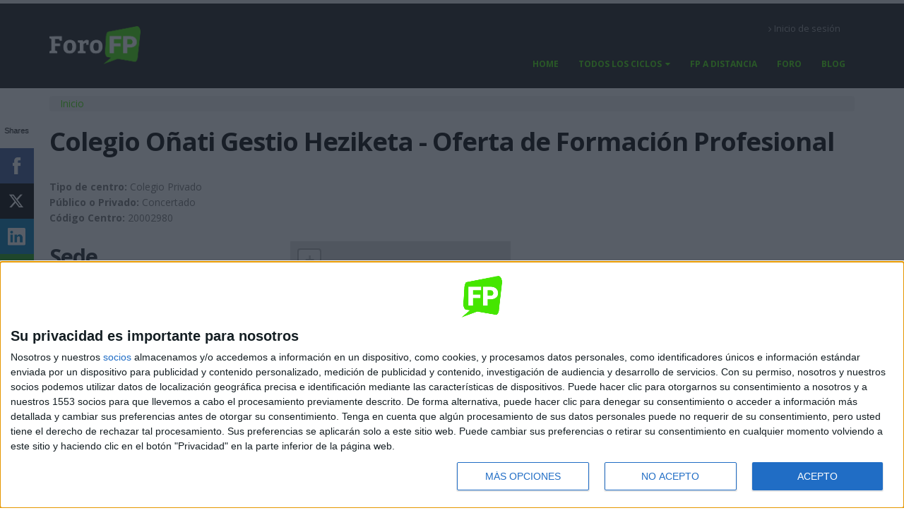

--- FILE ---
content_type: text/html; charset=utf-8
request_url: https://forofp.es/centro/colegio-onati-gestio-heziketa
body_size: 8257
content:
<!DOCTYPE html>
<!--[if lt IE 7]> <html class="ie ie6 " lang="es" dir="ltr"> <![endif]-->
<!--[if IE 7]>    <html class="ie ie7 " lang="es" dir="ltr"> <![endif]-->
<!--[if IE 8]>    <html class="ie ie8 " lang="es" dir="ltr"> <![endif]-->
<!--[if gt IE 8]> <!--> <html class="" lang="es" dir="ltr"> <!--<![endif]-->
<head>

<!-- Google Tag Manager -->
<script>(function(w,d,s,l,i){w[l]=w[l]||[];w[l].push({'gtm.start':
new Date().getTime(),event:'gtm.js'});var f=d.getElementsByTagName(s)[0],
j=d.createElement(s),dl=l!='dataLayer'?'&l='+l:'';j.async=true;j.src=
'https://www.googletagmanager.com/gtm.js?id='+i+dl;f.parentNode.insertBefore(j,f);
})(window,document,'script','dataLayer','GTM-KMZ6LZ5');</script>
<!-- End Google Tag Manager -->
<!--[if IE]><![endif]-->
<meta http-equiv="Content-Type" content="text/html; charset=utf-8" />
<link rel="shortcut icon" href="https://forofp.es/sites/default/files/favicon.ico" type="image/vnd.microsoft.icon" />
  <script async src="https://securepubads.g.doubleclick.net/tag/js/gpt.js"></script>
  <script type='text/javascript'>
  // GPT slots
  var gptAdSlots = [];

  window.googletag = window.googletag || { cmd: [] };
  googletag.cmd.push(function() {

  // Define size mapping objects. The first parameter to addSize is
  // a viewport size, while the second is a list of allowed ad sizes.

  //There is one add size that can be shown both on small mobile screens and on tablets and desktops: 300x250
  //When we include a 300x250 ad in a GAM line item, we have one of 2 intentions:
  // 1) We want it to show both on mobile phone and larger screens
  // 2) We want it to show only on mobile phone screens
  //To deal with this, we need two mappings, one that allows 300x250 on large screens, and one that doesn't.

  //Mapping for HORizontal banners (e.g. 728x90)
  var mappingHor = googletag.sizeMapping().

  // Don't show any adds if viewport isn't at least 320 x 200.
  //Before Was set to 320 x 400, but for example Galaxy s6 in
  //landscape is 640 x 360 and no adds would show at this size!!
  addSize([0, 0], []).

  // Accepts common mobile banner format
  addSize([320, 200], [[320, 100]]).

  // Same width as mapping above, more available height
  addSize([320, 260], [[300, 250], [320, 100]]).

  // Landscape tablet
  addSize([750, 200], [[728, 90], [728, 15]]).

  // Desktop
  addSize([1050, 200], [[728, 90],[728, 15]]).build();

  //Mapping for RECtangular and vertical banners (e.g. 300x250, 300x600)
  var mappingRec = googletag.sizeMapping().
  addSize([0, 0], []).
  addSize([320, 200], [[320, 100]]).
  addSize([320, 260], [300, 250]).
  addSize([750, 600], [[300, 250], [300, 600]]).build();

    //Mapping: 300x250 Only for Mobile
  var mappingSqrForMob = googletag.sizeMapping().
  addSize([0, 0], []).
  addSize([320, 200], [[320, 100]]).
  addSize([320, 260], [[300, 250]]).
  addSize([750, 200], [728, 90]).build();

    //Mapping: 300x250 everywhere
  var mappingSqrForAll = googletag.sizeMapping().
  addSize([0, 0], []).
  addSize([320, 200], [[320, 100]]).
  addSize([320, 260], [[300, 250]]).
  addSize([750, 200], [300, 250]).build();

  // Mapping for Sticky add
  // Define allowed sticky ad widths 1 pixel wider to prevent non-sticky
  // creatives from displaying.
  var mapsticky = googletag.sizeMapping().
  addSize([768, 0], [729, 90]).
  addSize([0, 0], [321, 100]).build();

  // Mapping for Wallpaper banner slot
  var mappingWal = googletag.sizeMapping().
  addSize([0, 0], []).
  addSize([320, 200], [[320, 100]]).
  addSize([750, 200], [[728, 90]]).
  addSize([1180, 200], [[970, 66], [728, 90]]).build();

  // Mapping for Wallpaper 728x90 test- to allow cortinilla line items to
  // display 728x90 banners ONLY when the screen is not wide enough to show full
  // cortinilla
  var mappingWal728x90Tst = googletag.sizeMapping().
  addSize([0, 0], []).
  addSize([320, 200], [1, 1]).
  addSize([750, 200], [[1, 1]]).
  addSize([1180, 200], []).build();

gptAdSlots[0] = googletag.defineOutOfPageSlot('', '') . addService(googletag.pubads());
gptAdSlots[1] = googletag.defineSlot('/1003065/FfpRosBot', [[728, 90], [320, 100]], 'FfpRosBot').defineSizeMapping(mappingHor) . addService(googletag.pubads());
gptAdSlots[2] = googletag.defineSlot('/1003065/FfpRosTop', [[728, 90], [320, 100], [970,66]], 'FfpRosTop').defineSizeMapping(mappingWal) . addService(googletag.pubads());
gptAdSlots[3] = googletag.defineSlot('/1003065/FfpRosEsp', [[728, 90], [320, 100], [320, 50]], 'FfpRosEsp').defineSizeMapping(mapsticky) . addService(googletag.pubads());
googletag.pubads().setTargeting("tema-url","lang-es");
googletag.pubads().setTargeting("environment","production");
  googletag.pubads().enableSingleRequest();
  googletag.pubads().collapseEmptyDivs();
  googletag.enableServices();
  });
  </script><meta name="viewport" content="width=device-width, initial-scale=1" />
<meta name="generator" content="Drupal 7 (http://drupal.org)" />
<link rel="canonical" href="https://forofp.es/centro/colegio-onati-gestio-heziketa" />
<link rel="shortlink" href="https://forofp.es/node/29480" />
<title>Colegio Oñati Gestio Heziketa | Foro FP</title>
<!-- Call bootstrap.css before $scripts to resolve @import conflict with respond.js -->
<link rel="stylesheet" href="/sites/forofp.es/themes/porto/vendor/bootstrap/bootstrap.css">
<link type="text/css" rel="stylesheet" href="https://forofp.es/sites/default/files/advagg_css/css__BJ6Ou6QsBRtnFTmxaakamOIS8n4QswDP2XnnZ1sxtaM__NBuvkP6eInGIkb1aJvUHx5PX79XApuxBDkk_77W5tYk__wcAmhTI1J-e-rCSK5VgLrtvyUfcLLjPKbUwMl6kBk2o.css" media="all" />
<link type="text/css" rel="stylesheet" href="https://forofp.es/sites/default/files/advagg_css/css__XszgW9LlCF4HLCstM7KzG4zYkdaMdaqLlfjhq5f1LLo__48FWv59l8b_j6STz8bu-o1uQiKjuGJ_QjIvKOQkfy1Y__wcAmhTI1J-e-rCSK5VgLrtvyUfcLLjPKbUwMl6kBk2o.css" media="screen" />
<link type="text/css" rel="stylesheet" href="https://forofp.es/sites/default/files/advagg_css/css__U_Md-D9D-FkrzpxpO-9k0UPzoy6sHvmqq9zYzDQbOps__5OTrpuYULzPpQav0L0fTUxvT2xQPSq0_5i4aEb77uxE__wcAmhTI1J-e-rCSK5VgLrtvyUfcLLjPKbUwMl6kBk2o.css" media="all" />
<link type="text/css" rel="stylesheet" href="https://forofp.es/sites/default/files/advagg_css/css__dhdlifdqq5AJKUw4ayaMoLz6zBPJk3KJGUP-LHwfUc8__fOxBJ1KREXv2MdcM46I7RFp5Ba2OzBGsBtuz--Bj2OI__wcAmhTI1J-e-rCSK5VgLrtvyUfcLLjPKbUwMl6kBk2o.css" media="all" />
<script type="text/javascript" src="https://forofp.es/sites/default/files/advagg_js/js__2nu-f_-MK33dRIQaWIdLP84wUiGzIZwBgGaMto4f2kY__2pkqXjBO9pMF06nUvX11DkMECNCM7M-5Qm_bWm0bC9k__wcAmhTI1J-e-rCSK5VgLrtvyUfcLLjPKbUwMl6kBk2o.js"></script>
<script type="text/javascript">
<!--//--><![CDATA[//><!--
jQuery.migrateMute=true;jQuery.migrateTrace=false;
//--><!]]>
</script>
<script type="text/javascript" src="//code.jquery.com/jquery-migrate-1.2.1.min.js"></script>
<script type="text/javascript">
<!--//--><![CDATA[//><!--
window.jQuery && window.jQuery.migrateWarnings || document.write("<script src='/sites/all/modules/jquery_update/replace/jquery-migrate/1.2.1/jquery-migrate.min.js'>\x3C/script>")
//--><!]]>
</script>
<script type="text/javascript" src="https://forofp.es/sites/default/files/advagg_js/js__ZyeOaiFuDejQQbhUV7yg7atYZnj4WLfH77o0scv4068__jeShjS1-sEwOx4dbB-NSBsCnxWfNslS1Nkgx4CZngGA__wcAmhTI1J-e-rCSK5VgLrtvyUfcLLjPKbUwMl6kBk2o.js"></script>
<script type="text/javascript">
<!--//--><![CDATA[//><!--
L_ROOT_URL = "/sites/all/libraries/leaflet/";
//--><!]]>
</script>
<script type="text/javascript" src="https://forofp.es/sites/default/files/advagg_js/js__0ZvhJV1ssTf-ajeJ24IQiwLtFx5lU6vBpPGUfeyRoUQ__gy9DTrM_7HuEy8Sbc6u9jscgHq6tlqIevf5vvJzsxfA__wcAmhTI1J-e-rCSK5VgLrtvyUfcLLjPKbUwMl6kBk2o.js"></script>
<script type="text/javascript" src="https://forofp.es/sites/all/libraries/leaflet_markercluster/dist/leaflet.markercluster.js?v=0.4"></script>
<script type="text/javascript" src="https://forofp.es/sites/default/files/advagg_js/js__cJBtVnhY8g4EetqsL7CaAA1Ko_Jp5ApfXIaCQKEhy90__iwEqV0OyCJvtiHqZZoZXeweEaI-eE6AmZV8J45FqiY4__wcAmhTI1J-e-rCSK5VgLrtvyUfcLLjPKbUwMl6kBk2o.js"></script>
<script type="text/javascript">
<!--//--><![CDATA[//><!--
L.Icon.Default.imagePath = "/sites/all/libraries/leaflet/images/";
//--><!]]>
</script>
<script type="text/javascript" src="https://forofp.es/sites/default/files/advagg_js/js__m7mnDJAj_hwtMZQ6jgZg0Oju0kKDgtfpBH9pKD8B5RQ__wuHCSCAz4zmXbqoq6QZb9qJXmIggaCYlHGpPyLlrIy8__wcAmhTI1J-e-rCSK5VgLrtvyUfcLLjPKbUwMl6kBk2o.js"></script>
<script type="text/javascript">
<!--//--><![CDATA[//><!--
jQuery.extend(Drupal.settings, {"basePath":"\/","pathPrefix":"","setHasJsCookie":0,"ajaxPageState":{"theme":"porto_sub_ffp","theme_token":"EJ-5b_bk2cvtzu7yJqBeNLS6kzenGRv-nSMCWS2zppQ","jquery_version":"1.10","css":{"modules\/system\/system.base.css":1,"modules\/system\/system.menus.css":1,"modules\/system\/system.messages.css":1,"modules\/system\/system.theme.css":1,"sites\/all\/libraries\/leaflet_markercluster\/dist\/MarkerCluster.Default.ie.css":1,"sites\/all\/libraries\/leaflet_markercluster\/dist\/MarkerCluster.css":1,"sites\/all\/libraries\/leaflet_markercluster\/dist\/MarkerCluster.Default.css":1,"sites\/all\/modules\/cm_dfp\/cm_dfp.css":1,"modules\/comment\/comment.css":1,"modules\/field\/theme\/field.css":1,"sites\/all\/modules\/getresponse\/getresponse.css":1,"sites\/all\/modules\/logintoboggan\/logintoboggan.css":1,"modules\/node\/node.css":1,"modules\/user\/user.css":1,"modules\/forum\/forum.css":1,"sites\/all\/modules\/views\/css\/views.css":1,"sites\/all\/modules\/media\/modules\/media_wysiwyg\/css\/media_wysiwyg.base.css":1,"sites\/all\/modules\/ctools\/css\/ctools.css":1,"sites\/all\/modules\/webform\/css\/webform.css":1,"sites\/all\/libraries\/leaflet\/leaflet.css":1,"sites\/all\/libraries\/leaflet\/leaflet.ie.css":1,"sites\/all\/modules\/addressfield\/addressfield.css":1,"sites\/all\/modules\/leaflet\/leaflet_extras.css":1,"sites\/forofp.es\/themes\/porto\/vendor\/owlcarousel\/owl.carousel.css":1,"sites\/forofp.es\/themes\/porto\/vendor\/fontawesome\/css\/font-awesome-legacy.css":1,"sites\/forofp.es\/themes\/porto\/vendor\/fontawesome\/css\/font-awesome.css":1,"sites\/forofp.es\/themes\/porto\/vendor\/simple-line-icons\/css\/simple-line-icons.css":1,"sites\/forofp.es\/themes\/porto\/vendor\/owlcarousel\/owl.theme.default.css":1,"sites\/forofp.es\/themes\/porto\/vendor\/prettyPhoto\/css\/prettyPhoto.css":1,"sites\/forofp.es\/themes\/porto\/vendor\/circle-flip-slideshow\/css\/component.css":1,"sites\/forofp.es\/themes\/porto\/vendor\/magnific-popup\/magnific-popup.css":1,"sites\/forofp.es\/themes\/porto\/vendor\/isotope\/jquery.isotope.css":1,"sites\/forofp.es\/themes\/porto\/css\/theme.css":1,"sites\/forofp.es\/themes\/porto\/css\/theme-elements.css":1,"sites\/forofp.es\/themes\/porto\/css\/theme-animate.css":1,"sites\/forofp.es\/themes\/porto\/css\/theme-blog.css":1,"sites\/forofp.es\/themes\/porto\/css\/theme-shop.css":1,"sites\/forofp.es\/themes\/porto\/css\/drupal-styles.css":1,"sites\/forofp.es\/themes\/porto\/css\/less\/skin.less":1,"sites\/forofp.es\/themes\/porto_sub_ffp\/css\/custom.css":1},"js":{"sites\/forofp.es\/themes\/porto\/js\/theme.js":1,"sites\/forofp.es\/themes\/porto\/js\/theme.init.js":1,"sites\/forofp.es\/themes\/porto\/js\/views\/view.home.js":1,"sites\/all\/modules\/jquery_update\/replace\/jquery\/1.10\/jquery.min.js":1,"\/\/code.jquery.com\/jquery-migrate-1.2.1.min.js":1,"misc\/jquery-extend-3.4.0.js":1,"misc\/jquery-html-prefilter-3.5.0-backport.js":1,"misc\/jquery.once.js":1,"misc\/drupal.js":1,"sites\/all\/libraries\/leaflet\/leaflet.js":1,"sites\/all\/libraries\/leaflet_markercluster\/dist\/leaflet.markercluster.js":1,"misc\/ajax.js":1,"sites\/all\/modules\/jquery_update\/js\/jquery_update.js":1,"sites\/all\/modules\/getresponse\/getresponse.js":1,"public:\/\/languages\/es_stQ-z7KUIkJvzDvjw5m_TclvqI3uzGnHHyjZW2cIlUg.js":1,"sites\/all\/modules\/webform\/js\/webform.js":1,"misc\/progress.js":1,"sites\/forofp.es\/themes\/porto_sub_ffp\/js\/modal_popup.js":1,"sites\/all\/modules\/leaflet\/leaflet.drupal.js":1,"sites\/forofp.es\/themes\/porto_sub_ffp\/js\/modal_ajax.js":1,"sites\/all\/modules\/leaflet_markercluster\/leaflet_markercluster.drupal.js":1,"sites\/forofp.es\/themes\/porto\/vendor\/modernizr\/modernizr.js":1,"sites\/forofp.es\/themes\/porto\/vendor\/jquery.appear\/jquery.appear.js":1,"sites\/forofp.es\/themes\/porto\/vendor\/jquery.easing\/jquery.easing.js":1,"sites\/forofp.es\/themes\/porto\/vendor\/jquery-cookie\/jquery-cookie.js":1,"sites\/forofp.es\/themes\/porto\/vendor\/bootstrap\/bootstrap.js":1,"sites\/forofp.es\/themes\/porto\/vendor\/common\/common.js":1,"sites\/forofp.es\/themes\/porto\/vendor\/jquery.validation\/jquery.validation.js":1,"sites\/forofp.es\/themes\/porto\/vendor\/jquery.stellar\/jquery.stellar.js":1,"sites\/forofp.es\/themes\/porto\/vendor\/jquery.easy-pie-chart\/jquery.easy-pie-chart.js":1,"sites\/forofp.es\/themes\/porto\/vendor\/jquery.gmap\/jquery.gmap.js":1,"sites\/forofp.es\/themes\/porto\/vendor\/jquery.lazyload\/jquery.lazyload.js":1,"sites\/forofp.es\/themes\/porto\/vendor\/isotope\/jquery.isotope.js":1,"sites\/forofp.es\/themes\/porto\/vendor\/owlcarousel\/owl.carousel.js":1,"sites\/forofp.es\/themes\/porto\/vendor\/jflickrfeed\/jflickrfeed.js":1,"sites\/forofp.es\/themes\/porto\/vendor\/magnific-popup\/jquery.magnific-popup.js":1,"sites\/forofp.es\/themes\/porto\/vendor\/vide\/vide.js":1,"sites\/forofp.es\/themes\/porto\/vendor\/circle-flip-slideshow\/js\/jquery.flipshow.js":1,"sites\/forofp.es\/themes\/porto\/js\/custom.js":1}},"urlIsAjaxTrusted":{"\/centro\/colegio-onati-gestio-heziketa":true},"leaflet":[{"mapId":"leaflet-map-918832919","map":{"label":"OSM Mapnik","description":"Leaflet default map.","settings":{"zoomDefault":10,"minZoom":1,"maxZoom":18,"dragging":true,"touchZoom":true,"scrollWheelZoom":0,"doubleClickZoom":true,"zoomControl":true,"attributionControl":true,"trackResize":true,"fadeAnimation":true,"zoomAnimation":true,"closePopupOnClick":true},"layers":{"earth":{"urlTemplate":"\/\/{s}.tile.openstreetmap.org\/{z}\/{x}\/{y}.png","options":{"attribution":"OSM Mapnik"}}}},"features":[{"type":"point","lat":43.03555,"lon":-2.418}]},{"mapId":"leaflet-map--2-881743789","map":{"label":"OSM Mapnik","description":"Leaflet default map.","settings":{"zoomDefault":10,"minZoom":1,"maxZoom":18,"dragging":true,"touchZoom":true,"scrollWheelZoom":0,"doubleClickZoom":true,"zoomControl":true,"attributionControl":true,"trackResize":true,"fadeAnimation":true,"zoomAnimation":true,"closePopupOnClick":true},"layers":{"earth":{"urlTemplate":"\/\/{s}.tile.openstreetmap.org\/{z}\/{x}\/{y}.png","options":{"attribution":"OSM Mapnik"}}}},"features":[{"type":"point","lat":43.03555,"lon":-2.418}]},{"mapId":"leaflet-map--3-2143710784","map":{"label":"OSM Mapnik","description":"Leaflet default map.","settings":{"zoomDefault":10,"minZoom":1,"maxZoom":18,"dragging":true,"touchZoom":true,"scrollWheelZoom":0,"doubleClickZoom":true,"zoomControl":true,"attributionControl":true,"trackResize":true,"fadeAnimation":true,"zoomAnimation":true,"closePopupOnClick":true},"layers":{"earth":{"urlTemplate":"\/\/{s}.tile.openstreetmap.org\/{z}\/{x}\/{y}.png","options":{"attribution":"OSM Mapnik"}}}},"features":[{"type":"point","lat":43.03555,"lon":-2.418}]},{"mapId":"leaflet-map--4-21557085","map":{"label":"OSM Mapnik","description":"Leaflet default map.","settings":{"zoomDefault":10,"minZoom":1,"maxZoom":18,"dragging":true,"touchZoom":true,"scrollWheelZoom":0,"doubleClickZoom":true,"zoomControl":true,"attributionControl":true,"trackResize":true,"fadeAnimation":true,"zoomAnimation":true,"closePopupOnClick":true},"layers":{"earth":{"urlTemplate":"\/\/{s}.tile.openstreetmap.org\/{z}\/{x}\/{y}.png","options":{"attribution":"OSM Mapnik"}}}},"features":[{"type":"point","lat":43.03555,"lon":-2.418}]},{"mapId":"leaflet-map--5-1509589324","map":{"label":"OSM Mapnik","description":"Leaflet default map.","settings":{"zoomDefault":10,"minZoom":1,"maxZoom":18,"dragging":true,"touchZoom":true,"scrollWheelZoom":0,"doubleClickZoom":true,"zoomControl":true,"attributionControl":true,"trackResize":true,"fadeAnimation":true,"zoomAnimation":true,"closePopupOnClick":true},"layers":{"earth":{"urlTemplate":"\/\/{s}.tile.openstreetmap.org\/{z}\/{x}\/{y}.png","options":{"attribution":"OSM Mapnik"}}}},"features":[{"type":"point","lat":43.03555,"lon":-2.418}]},{"mapId":"leaflet-map--6-2007607249","map":{"label":"OSM Mapnik","description":"Leaflet default map.","settings":{"zoomDefault":10,"minZoom":1,"maxZoom":18,"dragging":true,"touchZoom":true,"scrollWheelZoom":0,"doubleClickZoom":true,"zoomControl":true,"attributionControl":true,"trackResize":true,"fadeAnimation":true,"zoomAnimation":true,"closePopupOnClick":true},"layers":{"earth":{"urlTemplate":"\/\/{s}.tile.openstreetmap.org\/{z}\/{x}\/{y}.png","options":{"attribution":"OSM Mapnik"}}}},"features":[{"type":"point","lat":43.03555,"lon":-2.418}]},{"mapId":"leaflet-map-918832919","map":{"label":"OSM Mapnik","description":"Leaflet default map.","settings":{"zoomDefault":10,"minZoom":1,"maxZoom":18,"dragging":true,"touchZoom":true,"scrollWheelZoom":0,"doubleClickZoom":true,"zoomControl":true,"attributionControl":true,"trackResize":true,"fadeAnimation":true,"zoomAnimation":true,"closePopupOnClick":true},"layers":{"earth":{"urlTemplate":"\/\/{s}.tile.openstreetmap.org\/{z}\/{x}\/{y}.png","options":{"attribution":"OSM Mapnik"}}}},"features":[{"type":"point","lat":43.03555,"lon":-2.418}]}]});
//--><!]]>
</script>

<!-- IE Fix for HTML5 Tags -->
<!--[if lt IE 9]>
  <script src="http://html5shiv.googlecode.com/svn/trunk/html5.js"></script>
<![endif]-->

<!--[if IE]>
  <link rel="stylesheet" href="/sites/forofp.es/themes/porto/css/ie.css">
<![endif]-->

<!--[if lte IE 8]>
  <script src="/sites/forofp.es/themes/porto/vendor/respond.js"></script>
<![endif]-->

<!-- Web Fonts  -->
<link href="//fonts.googleapis.com/css?family=Open+Sans:400,300,600,700,800&subset=latin,latin-ext" type="text/css" rel="stylesheet">
<link href='//fonts.googleapis.com/css?family=Shadows+Into+Light' rel='stylesheet' type='text/css'>

</head>
<body class="html not-front not-logged-in no-sidebars page-node page-node- page-node-29480 node-type-centro-de-estudio i18n-es">

<!-- Google Tag Manager (noscript) -->
<noscript><iframe src="https://www.googletagmanager.com/ns.html?id=GTM-KMZ6LZ5"
height="0" width="0" style="display:none;visibility:hidden"></iframe></noscript>
<!-- End Google Tag Manager (noscript) -->
<div id="block-cm-dfp-cm-dfp-wallpaper" class="block block-cm-dfp">

    
  <div class="content">
    <!-- GAM Wallpaper -->
<div id=''>
<script type='text/javascript'>
googletag.cmd.push(function() { googletag.display(''); });
</script>
</div>  </div>
</div>

<div class="body">
  <header id="header" data-plugin-options='{"stickyEnabled": true, "stickyEnableOnBoxed": true, "stickyEnableOnMobile": true, "stickyStartAt": 57, "stickySetTop": "-57px", "stickyChangeLogo": true}'>
	  <div class="header-body">
      <div class="header-container container">

	      <div class="header-row">
          <div class="header-column">

			      				      				    
			      				      <div class="header-logo">
					      <a href="/" title="Inicio" rel="home" id="logo">
					        <img src="https://forofp.es/sites/default/files/logo-forofp-wh-grn.png" alt="Inicio" height="54" data-sticky-height="40" data-sticky-top="33" />
					      </a>
				      </div>
				    
				    				      <div id="name-and-slogan" class="hidden">

				        				          					          <div id="site-name" class="hidden">
					            <a href="/" title="Inicio" rel="home"><span>Foro FP</span></a>
					          </div>
					        				        
				        
				      </div> <!-- /#name-and-slogan -->
					  
          </div>

          <div class="header-column header-column-valign-top">

				    				    <div class="header-search hidden-xs">
				      				    </div>
				    
			        <div class="region region-header-top">
    <div id="block-block-2" class="block block-block">

    
  <div class="content">
    <nav class="header-nav-top">
	<ul class="nav nav-pills">

		<li><a href="/user/login"><i class="fa fa-angle-right"></i>Inicio de sesión</a></li>
	</ul>
</nav>
  </div>
</div>
  </div>

          </div>
	      </div>
      </div>

      <div class="header-container container header-nav header-nav-push-top">

		    <button class="btn header-btn-collapse-nav" data-toggle="collapse" data-target=".header-nav-main">
					<i class="fa fa-bars"></i>
				</button>

				
		    <div class="header-nav-main header-nav-main-effect-1 header-nav-main-sub-effect-1 collapse">
		      <nav class="nav-main">
		          
<ul class="nav nav-pills nav-main" id="mainMenu"><li><a href="/">Home</a></li><li class="dropdown 424"><a href="/fp" title="" class="dropdown-toggle disabled">Todos los Ciclos</a><ul class="dropdown-menu"><li><a href="/fp/grado-superior" title="">Ciclos de Grado Superior</a></li><li><a href="/fp/grado-medio" title="">Ciclos de Grado Medio</a></li><li><a href="/fp/basico" title="">Ciclos de FP Básico</a></li></ul></li><li><a href="/fp/distancia" title="">FP a distancia</a></li><li><a href="/foro/fp-general" title="Foro de Formación Profesional">Foro</a></li><li><a href="/blog-fp">Blog</a></li></ul>		      </nav>
		    </div>
		  </div>

	  </div>
	</header>
	<!-- end header -->

	<div role="main" class="main">
	    <div class="region region-before-content">
    <div id="block-cm-dfp-dfp-block-ffprostop" class="block block-cm-dfp">

    
  <div class="content">
    <!--FfpRosTop-->
<div id='FfpRosTop' class='banner-ad text-center'>
<script type='text/javascript'>
googletag.cmd.push(function() { googletag.display('FfpRosTop'); });
</script>
</div>  </div>
</div>
  </div>
	  <div id="content" class="content full">
	    <div class="container">
	      <div class="row">

			    <div class="col-md-12">
		        			    </div>

			    
					<div class="col-md-12">

			     				      			      
               	  <section>
      		  <div>
      		          				<div class="row">
      					<div class="col-md-12">
      						<div id="breadcrumbs"><h2 class="element-invisible">Usted está aquí</h2><div class="breadcrumb"><a href="/">Inicio</a></div> </div>
      					</div>
      				</div>
      				
      				<div class="row">
      					<div class="col-md-12 article-title">
      						<h1>Colegio Oñati Gestio Heziketa - Oferta de Formación Profesional</h1>
      					</div>
      				</div>
      			</div>
      		</section>
      	  
					    <div class="region region-content">
    <div id="block-system-main" class="block block-system">

    
  <div class="content">
    


<article id="node-29480" class="node node-centro-de-estudio node-promoted  post">
  

 <div class="post-content">
  

   <div class="article_content">
     <div class="field field-name-field-tipo-centro field-type-taxonomy-term-reference field-label-inline clearfix"><div class="field-label">Tipo de centro:&nbsp;</div><div class="field-items"><div class="field-item even">Colegio Privado</div></div></div><div class="field field-name-field-publico-privado field-type-taxonomy-term-reference field-label-inline clearfix"><div class="field-label">Público o Privado:&nbsp;</div><div class="field-items"><div class="field-item even">Concertado</div></div></div><div class="field field-name-field-codigo-centro field-type-text field-label-inline clearfix"><div class="field-label">Código Centro:&nbsp;</div><div class="field-items"><div class="field-item even">20002980</div></div></div><div class="wrap" id="wrap">
  <div class="view view-centro-de-estudio view-id-centro_de_estudio view-display-id-block view-dom-id-3f993a5650ff845c1cd4fe23ae8cd888">
                
    
    
    
  <div class="row">
          <div class="view-content col-md-7 scroll-content centro-de-estudio-node-page-cust">
        
  <br>
        <div class="row">
        <div class="col-sm-6">
          <h2>Sede</h3>
                    <h3>Direccion</h3><br>
          Ibarra Zelaia, 2<br>20560 Oñati, GUIPúZCOA<br><h3>Correo electrónico: </h3><a class="mail-href" href="mailto:ogh.enpresagintza@mondragon.edu">ogh.enpresagintza@mondragon.edu</a><br><h3>Web: </h3><a href="http://onatigh.com/">http://onatigh.com/</a><br><h3 style="">Phone: </h3>943718009<br><h3>Fax: </h3>943718162<br>        </div>
        <div class="col-sm-6">
                      <div id="leaflet-map-918832919" style="height: 250px"></div>
                  </div>
      </div>
      <br>
      <br>
      <h2>
Ciclos de Grado Superior</h2>    <div class="views-row views-row-1 views-row-odd views-row-first">
      
<div class="row row-gutter-bottom-15">
    <div class="col-md-8">
      <div class="degree-name"><span><a href="/titulacion/fp-administracion-y-finanzas-presencial-gipuzkoa-29480">  <h3>Administración y Finanzas</h3></a></span></div>
      <div class="school-title">
       </div>
    </div>
    <div class="col-md-4 school-province">
      <div class="field-content">Oñati</div>    </div>
</div>

<div class="row row-gutter-bottom-15">
    <div class="col-md-8">

    </div>
    <div class="col-md-4">
      <div class="field-tipo-titulacion row-gutter-bottom-15">
      <div class="field-content"><i class="fa fa-graduation-cap" aria-hidden="true"></i>
Grado Superior</div>      </div>

      <div class="field-modalidades row-gutter-bottom-15">
        <div class="field-content"> <i class="fa fa-random" aria-hidden="true"></i>
  Presencial
</div>      </div>

      <div class="field-duracion">
        <div class="field-content"></div>      </div>
    </div>
</div>
<div class="row">
  <div class="col-md-4 price">
    <span>Precio: </span><span>Consultar</span>  </div>
  <div class="col-md-8">       <a class="info-button"
       data-toggle="modal" data-target="#bootstrap-modal" data-endpoint="ajax-modal" data-arg="1"
       href="#/node/57151/information-request-form/titulacion/fp-administracion-y-finanzas-presencial-gipuzkoa-29480">
       <button type="button" class="request-btn btn btn-block btn-primary"> >> Pide más información al centro </button>
       </a>
      </div>
</div>



    </div>
    <br>
      <div class="views-row views-row-2 views-row-even">
      
<div class="row row-gutter-bottom-15">
    <div class="col-md-8">
      <div class="degree-name"><span><a href="/titulacion/fp-comercio-internacional-presencial-gipuzkoa-29480">  <h3>Comercio Internacional</h3></a></span></div>
      <div class="school-title">
       </div>
    </div>
    <div class="col-md-4 school-province">
      <div class="field-content">Oñati</div>    </div>
</div>

<div class="row row-gutter-bottom-15">
    <div class="col-md-8">

    </div>
    <div class="col-md-4">
      <div class="field-tipo-titulacion row-gutter-bottom-15">
      <div class="field-content"><i class="fa fa-graduation-cap" aria-hidden="true"></i>
Grado Superior</div>      </div>

      <div class="field-modalidades row-gutter-bottom-15">
        <div class="field-content"> <i class="fa fa-random" aria-hidden="true"></i>
  Presencial
</div>      </div>

      <div class="field-duracion">
        <div class="field-content"></div>      </div>
    </div>
</div>
<div class="row">
  <div class="col-md-4 price">
    <span>Precio: </span><span>Consultar</span>  </div>
  <div class="col-md-8">       <a class="info-button"
       data-toggle="modal" data-target="#bootstrap-modal" data-endpoint="ajax-modal" data-arg="1"
       href="#/node/57151/information-request-form/titulacion/fp-comercio-internacional-presencial-gipuzkoa-29480">
       <button type="button" class="request-btn btn btn-block btn-primary"> >> Pide más información al centro </button>
       </a>
      </div>
</div>



    </div>
    <br>
      <div class="views-row views-row-3 views-row-odd">
      
<div class="row row-gutter-bottom-15">
    <div class="col-md-8">
      <div class="degree-name"><span><a href="/titulacion/fp-desarrollo-de-aplicaciones-multiplataforma-presencial-gipuzkoa-29480">  <h3>Desarrollo de Aplicaciones Informáticas</h3></a></span></div>
      <div class="school-title">
       </div>
    </div>
    <div class="col-md-4 school-province">
      <div class="field-content">Oñati</div>    </div>
</div>

<div class="row row-gutter-bottom-15">
    <div class="col-md-8">

    </div>
    <div class="col-md-4">
      <div class="field-tipo-titulacion row-gutter-bottom-15">
      <div class="field-content"><i class="fa fa-graduation-cap" aria-hidden="true"></i>
Grado Superior</div>      </div>

      <div class="field-modalidades row-gutter-bottom-15">
        <div class="field-content"> <i class="fa fa-random" aria-hidden="true"></i>
  Presencial
</div>      </div>

      <div class="field-duracion">
        <div class="field-content"></div>      </div>
    </div>
</div>
<div class="row">
  <div class="col-md-4 price">
    <span>Precio: </span><span>Consultar</span>  </div>
  <div class="col-md-8">       <a class="info-button"
       data-toggle="modal" data-target="#bootstrap-modal" data-endpoint="ajax-modal" data-arg="1"
       href="#/node/57151/information-request-form/titulacion/fp-desarrollo-de-aplicaciones-multiplataforma-presencial-gipuzkoa-29480">
       <button type="button" class="request-btn btn btn-block btn-primary"> >> Pide más información al centro </button>
       </a>
      </div>
</div>



    </div>
    <br>
      <div class="views-row views-row-4 views-row-even">
      
<div class="row row-gutter-bottom-15">
    <div class="col-md-8">
      <div class="degree-name"><span><a href="/titulacion/fp-gestion-de-ventas-y-espacios-comerciales-presencial-gipuzkoa-29480">  <h3>Gestión Comercial y Márketing</h3></a></span></div>
      <div class="school-title">
       </div>
    </div>
    <div class="col-md-4 school-province">
      <div class="field-content">Oñati</div>    </div>
</div>

<div class="row row-gutter-bottom-15">
    <div class="col-md-8">

    </div>
    <div class="col-md-4">
      <div class="field-tipo-titulacion row-gutter-bottom-15">
      <div class="field-content"><i class="fa fa-graduation-cap" aria-hidden="true"></i>
Grado Superior</div>      </div>

      <div class="field-modalidades row-gutter-bottom-15">
        <div class="field-content"> <i class="fa fa-random" aria-hidden="true"></i>
  Presencial
</div>      </div>

      <div class="field-duracion">
        <div class="field-content"></div>      </div>
    </div>
</div>
<div class="row">
  <div class="col-md-4 price">
    <span>Precio: </span><span>Consultar</span>  </div>
  <div class="col-md-8">       <a class="info-button"
       data-toggle="modal" data-target="#bootstrap-modal" data-endpoint="ajax-modal" data-arg="1"
       href="#/node/57151/information-request-form/titulacion/fp-gestion-de-ventas-y-espacios-comerciales-presencial-gipuzkoa-29480">
       <button type="button" class="request-btn btn btn-block btn-primary"> >> Pide más información al centro </button>
       </a>
      </div>
</div>



    </div>
    <br>
      <div class="views-row views-row-5 views-row-odd">
      
<div class="row row-gutter-bottom-15">
    <div class="col-md-8">
      <div class="degree-name"><span><a href="/titulacion/fp-transporte-y-logistica-presencial-gipuzkoa-29480">  <h3>Gestión del Transporte</h3></a></span></div>
      <div class="school-title">
       </div>
    </div>
    <div class="col-md-4 school-province">
      <div class="field-content">Oñati</div>    </div>
</div>

<div class="row row-gutter-bottom-15">
    <div class="col-md-8">

    </div>
    <div class="col-md-4">
      <div class="field-tipo-titulacion row-gutter-bottom-15">
      <div class="field-content"><i class="fa fa-graduation-cap" aria-hidden="true"></i>
Grado Superior</div>      </div>

      <div class="field-modalidades row-gutter-bottom-15">
        <div class="field-content"> <i class="fa fa-random" aria-hidden="true"></i>
  Presencial
</div>      </div>

      <div class="field-duracion">
        <div class="field-content"></div>      </div>
    </div>
</div>
<div class="row">
  <div class="col-md-4 price">
    <span>Precio: </span><span>Consultar</span>  </div>
  <div class="col-md-8">       <a class="info-button"
       data-toggle="modal" data-target="#bootstrap-modal" data-endpoint="ajax-modal" data-arg="1"
       href="#/node/57151/information-request-form/titulacion/fp-transporte-y-logistica-presencial-gipuzkoa-29480">
       <button type="button" class="request-btn btn btn-block btn-primary"> >> Pide más información al centro </button>
       </a>
      </div>
</div>



    </div>
    <br>
      <div class="views-row views-row-6 views-row-even views-row-last">
      
<div class="row row-gutter-bottom-15">
    <div class="col-md-8">
      <div class="degree-name"><span><a href="/titulacion/fp-asistencia-la-direccion-presencial-gipuzkoa-29480">  <h3>Secretariado</h3></a></span></div>
      <div class="school-title">
       </div>
    </div>
    <div class="col-md-4 school-province">
      <div class="field-content">Oñati</div>    </div>
</div>

<div class="row row-gutter-bottom-15">
    <div class="col-md-8">

    </div>
    <div class="col-md-4">
      <div class="field-tipo-titulacion row-gutter-bottom-15">
      <div class="field-content"><i class="fa fa-graduation-cap" aria-hidden="true"></i>
Grado Superior</div>      </div>

      <div class="field-modalidades row-gutter-bottom-15">
        <div class="field-content"> <i class="fa fa-random" aria-hidden="true"></i>
  Presencial
</div>      </div>

      <div class="field-duracion">
        <div class="field-content"></div>      </div>
    </div>
</div>
<div class="row">
  <div class="col-md-4 price">
    <span>Precio: </span><span>Consultar</span>  </div>
  <div class="col-md-8">       <a class="info-button"
       data-toggle="modal" data-target="#bootstrap-modal" data-endpoint="ajax-modal" data-arg="1"
       href="#/node/57151/information-request-form/titulacion/fp-asistencia-la-direccion-presencial-gipuzkoa-29480">
       <button type="button" class="request-btn btn btn-block btn-primary"> >> Pide más información al centro </button>
       </a>
      </div>
</div>



    </div>
        </div>
      
    
    

    
    
  </div>
  
  

    
    
    
  </div></div>   </div>

  
   
   
 </div>

          <div class="link-wrapper">
       <ul class="links inline"><li class="comment_forbidden first last"><span><a href="/user/login?destination=node/29480%23comment-form">Inicie sesión</a> o <a href="/user/register?destination=node/29480%23comment-form">regístrese</a> para comentar</span></li>
</ul>     </div>
     
  
</article>
  </div>
</div>
  </div>

					</div>

				  
			  </div>
	    </div>
	  </div>

	</div>

    <div class="region region-after-content">
    <div id="block-cm-dfp-dfp-block-ffprosbot" class="block block-cm-dfp">

    
  <div class="content">
    <!--FfpRosBot-->
<div id='FfpRosBot' class='banner-ad text-center'>
<script type='text/javascript'>
googletag.cmd.push(function() { googletag.display('FfpRosBot'); });
</script>
</div>  </div>
</div>
  </div>

  <footer id="footer">
    	  <div class="container main-footer">
	    <div class="row">

	      				<div class="footer-ribbon">
					<span><em class="placeholder">¡Hablemos!</em></span>
				</div>
	      
			  		    <div class="col-md-3">
				    <div class="region region-footer-1">
      <div class="region region-footer-1">
      <div class="region region-footer-1">
    <div id="block-block-11" class="block block-block">

    <h2>Contáctanos</h2>
  
  <div class="content">
    <ul class="contact"><li>
		<p><i class="fa fa-map-marker"></i> <strong>Dirección:</strong> Diego de León 47, 28006 Madrid</p>
	</li>
	<li>
		<p><i class="fa fa-phone"></i> <strong>Phone:</strong> +34 91 593 2767</p>
	</li>
	<li>
		<p><i class="fa fa-envelope"></i> <strong>Email:</strong> <a href="mailto:info@forofp.es">info@forofp.es</a></p>
	</li>
</ul>  </div>
</div>
  </div>
  </div>
  </div>
		    </div>
		    
		    		    <div class="col-md-3">
				    <div class="region region-footer-2">
      <div class="region region-footer-2">
    <div id="block-cm-legal-cm-legal" class="block block-cm-legal">

    <h2>Información legal</h2>
  
  <div class="content">
    <div class="item-list"><ul class="list-unstyled"><li class="first"><a href="/aviso-legal">Aviso legal</a></li>
<li><a href="/politica-privacidad">Política de privacidad</a></li>
<li><a href="/condiciones-generales-contratacion">Condiciones generales de contratación</a></li>
<li class="last"><a href="/politica-cookies">Política de cookies</a></li>
</ul></div>  </div>
</div>
  </div>
  </div>
		    </div>
		    
		    
		    
			</div>
	  </div>
	  
	  <div class="footer-copyright">
	    <div class="container">
	      <div class="row">
			    <div class="col-md-6">

					  					      <div class="region region-footer-bottom-left">
    <div id="block-block-13" class="block block-block">

    
  <div class="content">
    <div class="row">
	<div class="col-xs-12">© Compás Mediterráneo SL. Todos los derechos reservados.</div>
</div>
  </div>
</div>
  </div>
					  
			    </div>
			    <div class="col-md-6">

					  					      <div class="region region-footer-bottom-right">
    <div id="block-cm-dfp-dfp-block-ffprosesp" class="block block-cm-dfp">

    
  <div class="content">
    <!--FfpRosEsp-->
<div id='FfpRosEsp' class='banner-ad text-center'>
<script type='text/javascript'>
googletag.cmd.push(function() { googletag.display('FfpRosEsp'); });
</script>
</div>  </div>
</div>
  </div>
					  
			    </div>
	      </div>
	    </div>
	  </div>
	</footer>

</div>
<script type="text/javascript" src="https://forofp.es/sites/default/files/advagg_js/js__dMJ8ep8tJekntE2dARL72sr_ieuriCmz2SqwjcRoo9c__HHEnWrT6U1NUBiiTTqPd9VYQ5kk4ckfuZTRXjZmDZno__wcAmhTI1J-e-rCSK5VgLrtvyUfcLLjPKbUwMl6kBk2o.js"></script>

<div class="modal fade" id="bootstrap-modal" role="dialog" aria-labelledby="bootstrap-modal" aria-hidden="true" style="display: none;">
  <div class="modal-dialog">
    <div class="modal-content">
      <h2><center> Loading.........</center></h2>
    </div>
  </div>
</div>
</body>

</html>


--- FILE ---
content_type: application/javascript; charset=utf-8
request_url: https://fundingchoicesmessages.google.com/f/AGSKWxXqxkCgoI9P-lBS9nJZuQD_a6yjS3isqUIGdF3mr23y_zXPZx2wqMe-WVmUwYgUiIFGYmRDvTmylHb8_HJOYwk4SWAFv5o_XFYoEWBOdJUCYsGnRlf1WcQ5o925UHWsuRFW-nkUzyps5xE7MN9-fFNWAYoT8-l9O-uHkBqwkS0-bDeELxoHsTUyUDg=/_/adsense1./300by250ad.-468x060-/cgi-exe/ad./exo-force-
body_size: -1287
content:
window['8f8626d8-7af6-40ee-a029-81ad3409e8f3'] = true;

--- FILE ---
content_type: application/javascript
request_url: https://forofp.es/sites/default/files/advagg_js/js__dMJ8ep8tJekntE2dARL72sr_ieuriCmz2SqwjcRoo9c__HHEnWrT6U1NUBiiTTqPd9VYQ5kk4ckfuZTRXjZmDZno__wcAmhTI1J-e-rCSK5VgLrtvyUfcLLjPKbUwMl6kBk2o.js
body_size: 8910
content:
/* Source and licensing information for the line(s) below can be found at https://forofp.es/sites/forofp.es/themes/porto/js/theme.js. */
window.theme={};(function(theme,$){theme=theme||{};var instanceName='__animate',PluginAnimate=function($el,opts){return this.initialize($el,opts)};PluginAnimate.defaults={accX:0,accY:-150,delay:1};PluginAnimate.prototype={initialize:function($el,opts){if($el.data(instanceName))return this;this.$el=$el;this.setData().setOptions(opts).build();return this},setData:function(){this.$el.data(instanceName,this);return this},setOptions:function(opts){this.options=$.extend(true,{},PluginAnimate.defaults,opts,{wrapper:this.$el});return this},build:function(){var self=this,$el=this.options.wrapper,delay=0;$el.addClass('appear-animation');if(!$('html').hasClass('no-csstransitions')&&$(window).width()>767){$el.appear(function(){delay=($el.attr('data-appear-animation-delay')?$el.attr('data-appear-animation-delay'):self.options.delay);if(delay>1)$el.css('animation-delay',delay+'ms');$el.addClass($el.attr('data-appear-animation'));setTimeout(function(){$el.addClass('appear-animation-visible')},delay)},{accX:self.options.accX,accY:self.options.accY})}else $el.addClass('appear-animation-visible');return this}};$.extend(theme,{PluginAnimate:PluginAnimate});$.fn.themePluginAnimate=function(opts){return this.map(function(){var $this=$(this);if($this.data(instanceName)){return $this.data(instanceName)}else return new PluginAnimate($this,opts)})}}).apply(this,[window.theme,jQuery]);(function(theme,$){theme=theme||{};var instanceName='__carousel',PluginCarousel=function($el,opts){return this.initialize($el,opts)};PluginCarousel.defaults={loop:true,responsive:{0:{items:1},479:{items:1},768:{items:2},979:{items:3},1199:{items:4}},navText:[]};PluginCarousel.prototype={initialize:function($el,opts){if($el.data(instanceName))return this;this.$el=$el;this.setData().setOptions(opts).build();return this},setData:function(){this.$el.data(instanceName,this);return this},setOptions:function(opts){this.options=$.extend(true,{},PluginCarousel.defaults,opts,{wrapper:this.$el});return this},build:function(){if(!($.isFunction($.fn.owlCarousel)))return this;var self=this,$el=this.options.wrapper;if($('html').attr('dir')=='rtl')this.options=$.extend(true,{},this.options,{rtl:true});if(this.options.items==1)this.options.responsive={};if(this.options.items>4)this.options=$.extend(true,{},this.options,{responsive:{1199:{items:this.options.items}}});if(this.options.autoHeight){$(window).afterResize(function(){$el.find('.owl-stage-outer').height($el.find('.owl-item.active').height())});$(window).load(function(){$el.find('.owl-stage-outer').height($el.find('.owl-item.active').height())})};$el.owlCarousel(this.options).addClass("owl-carousel-init");return this}};$.extend(theme,{PluginCarousel:PluginCarousel});$.fn.themePluginCarousel=function(opts){return this.map(function(){var $this=$(this);if($this.data(instanceName)){return $this.data(instanceName)}else return new PluginCarousel($this,opts)})}}).apply(this,[window.theme,jQuery]);(function(theme,$){theme=theme||{};var instanceName='__chartCircular',PluginChartCircular=function($el,opts){return this.initialize($el,opts)};PluginChartCircular.defaults={accX:0,accY:-150,delay:1,barColor:'#0088CC',trackColor:'#f2f2f2',scaleColor:false,scaleLength:5,lineCap:'round',lineWidth:13,size:175,rotate:0,animate:{duration:2500,enabled:true}};PluginChartCircular.prototype={initialize:function($el,opts){if($el.data(instanceName))return this;this.$el=$el;this.setData().setOptions(opts).build();return this},setData:function(){this.$el.data(instanceName,this);return this},setOptions:function(opts){this.options=$.extend(true,{},PluginChartCircular.defaults,opts,{wrapper:this.$el});return this},build:function(){if(!($.isFunction($.fn.appear))||!($.isFunction($.fn.easyPieChart)))return this;var self=this,$el=this.options.wrapper,value=($el.attr('data-percent')?$el.attr('data-percent'):0),percentEl=$el.find('.percent');$.extend(true,self.options,{onStep:function(from,to,currentValue){percentEl.html(parseInt(currentValue))}});$el.attr('data-percent',0);$el.appear(function(){$el.easyPieChart(self.options);setTimeout(function(){$el.data('easyPieChart').update(value);$el.attr('data-percent',value)},self.options.delay)},{accX:self.options.accX,accY:self.options.accY});return this}};$.extend(theme,{PluginChartCircular:PluginChartCircular});$.fn.themePluginChartCircular=function(opts){return this.map(function(){var $this=$(this);if($this.data(instanceName)){return $this.data(instanceName)}else return new PluginChartCircular($this,opts)})}}).apply(this,[window.theme,jQuery]);(function(theme,$){theme=theme||{};var instanceName='__counter',PluginCounter=function($el,opts){return this.initialize($el,opts)};PluginCounter.defaults={accX:0,accY:0,speed:3e3,refreshInterval:100,decimals:0,onUpdate:null,onComplete:null};PluginCounter.prototype={initialize:function($el,opts){if($el.data(instanceName))return this;this.$el=$el;this.setData().setOptions(opts).build();return this},setData:function(){this.$el.data(instanceName,this);return this},setOptions:function(opts){this.options=$.extend(true,{},PluginCounter.defaults,opts,{wrapper:this.$el});return this},build:function(){if(!($.isFunction($.fn.countTo)))return this;var self=this,$el=this.options.wrapper;$.extend(self.options,{onComplete:function(){if($el.data('append'))$el.html($el.html()+$el.data('append'));if($el.data('prepend'))$el.html($el.data('prepend')+$el.html())}});$el.appear(function(){$el.countTo(self.options)},{accX:self.options.accX,accY:self.options.accY});return this}};$.extend(theme,{PluginCounter:PluginCounter});$.fn.themePluginCounter=function(opts){return this.map(function(){var $this=$(this);if($this.data(instanceName)){return $this.data(instanceName)}else return new PluginCounter($this,opts)})}}).apply(this,[window.theme,jQuery]);(function(theme,$){theme=theme||{};var instanceName='__flickr',PluginFlickr=function($el,opts){return this.initialize($el,opts)};PluginFlickr.defaults={flickrbase:'http://api.flickr.com/services/feeds/',feedapi:'photos_public.gne',limit:6,qstrings:{lang:'en-us',format:'json',jsoncallback:'?'},cleanDescription:true,useTemplate:true,itemTemplate:'<li><a href="{{image_b}}" title="{{title}}"><span class="thumbnail"><img src="{{image_s}}" /></span></a></li>',itemCallback:function(){}};PluginFlickr.prototype={initialize:function($el,opts){if($el.data(instanceName))return this;this.$el=$el;this.setData().setOptions(opts).build();return this},setData:function(){this.$el.data(instanceName,this);return this},setOptions:function(opts){this.options=$.extend(true,{},PluginFlickr.defaults,opts,{wrapper:this.$el});return this},build:function(){if(!($.isFunction($.fn.jflickrfeed))||!($.isFunction($.fn.magnificPopup)))return this;var self=this;self.options.wrapper.jflickrfeed(this.options,function(data){self.options.wrapper.magnificPopup({delegate:'a',type:'image',gallery:{enabled:true,navigateByImgClick:true,preload:[0,1]},zoom:{enabled:true,duration:300,opener:function(element){return element.find('img')}}})});return this}};$.extend(theme,{PluginFlickr:PluginFlickr});$.fn.themePluginFlickr=function(opts){return this.map(function(){var $this=$(this);if($this.data(instanceName)){return $this.data(instanceName)}else return new PluginFlickr($this,opts)})}}).apply(this,[window.theme,jQuery]);(function(theme,$){theme=theme||{};var instanceName='__lazyload',PluginLazyLoad=function($el,opts){return this.initialize($el,opts)};PluginLazyLoad.defaults={effect:'fadeIn'};PluginLazyLoad.prototype={initialize:function($el,opts){if($el.data(instanceName))return this;this.$el=$el;this.setData().setOptions(opts).build();return this},setData:function(){this.$el.data(instanceName,this);return this},setOptions:function(opts){this.options=$.extend(true,{},PluginLazyLoad.defaults,opts,{wrapper:this.$el});return this},build:function(){if(!($.isFunction($.fn.lazyload)))return this;var self=this;self.options.wrapper.lazyload(this.options);return this}};$.extend(theme,{PluginLazyLoad:PluginLazyLoad});$.fn.themePluginLazyLoad=function(opts){return this.map(function(){var $this=$(this);if($this.data(instanceName)){return $this.data(instanceName)}else return new PluginLazyLoad($this,opts)})}}).apply(this,[window.theme,jQuery]);(function(theme,$){theme=theme||{};var instanceName='__lightbox',PluginLightbox=function($el,opts){return this.initialize($el,opts)};PluginLightbox.defaults={tClose:'Close (Esc)',tLoading:'Loading...',gallery:{tPrev:'Previous (Left arrow key)',tNext:'Next (Right arrow key)',tCounter:'%curr% of %total%'},image:{tError:'<a href="%url%">The image</a> could not be loaded.'},ajax:{tError:'<a href="%url%">The content</a> could not be loaded.'},callbacks:{open:function(){$('body').addClass('lightbox-opened')},close:function(){$('body').removeClass('lightbox-opened')}}};PluginLightbox.prototype={initialize:function($el,opts){if($el.data(instanceName))return this;this.$el=$el;this.setData().setOptions(opts).build();return this},setData:function(){this.$el.data(instanceName,this);return this},setOptions:function(opts){this.options=$.extend(true,{},PluginLightbox.defaults,opts,{wrapper:this.$el});return this},build:function(){if(!($.isFunction($.fn.magnificPopup)))return this;this.options.wrapper.magnificPopup(this.options);return this}};$.extend(theme,{PluginLightbox:PluginLightbox});$.fn.themePluginLightbox=function(opts){return this.map(function(){var $this=$(this);if($this.data(instanceName)){return $this.data(instanceName)}else return new PluginLightbox($this,opts)})}}).apply(this,[window.theme,jQuery]);(function(theme,$){theme=theme||{};var instanceName='__masonry',PluginMasonry=function($el,opts){return this.initialize($el,opts)};PluginMasonry.defaults={itemSelector:'li'};PluginMasonry.prototype={initialize:function($el,opts){if($el.data(instanceName))return this;this.$el=$el;this.setData().setOptions(opts).build();return this},setData:function(){this.$el.data(instanceName,this);return this},setOptions:function(opts){this.options=$.extend(true,{},PluginMasonry.defaults,opts,{wrapper:this.$el});return this},build:function(){if(!($.isFunction($.fn.isotope)))return this;this.options.wrapper.isotope(this.options);return this}};$.extend(theme,{PluginMasonry:PluginMasonry});$.fn.themePluginMasonry=function(opts){return this.map(function(){var $this=$(this);$this.waitForImages(function(){if($this.data(instanceName)){return $this.data(instanceName)}else return new PluginMasonry($this,opts)})})}}).apply(this,[window.theme,jQuery]);(function(theme,$){theme=theme||{};$.extend(theme,{PluginParallax:{defaults:{itemsSelector:'.parallax',horizontalScrolling:false},initialize:function(opts){this.setOptions(opts).build();return this},setOptions:function(opts){this.options=$.extend(true,{},this.defaults,opts);return this},build:function(){if(!($.isFunction($.fn.stellar))||typeof(Modernizr.touch)=='undefined')return this;var self=this;$(window).load(function(){if(!Modernizr.touch){$.stellar(self.options).addClass('parallax-ready');setTimeout(function(){$.stellar('refresh')},1e3)}else $(self.options.itemsSelector).addClass('parallax-disabled')});return this}}})}).apply(this,[window.theme,jQuery]);(function(theme,$){theme=theme||{};var instanceName='__progressBar',PluginProgressBar=function($el,opts){return this.initialize($el,opts)};PluginProgressBar.defaults={accX:0,accY:-50,delay:1};PluginProgressBar.prototype={initialize:function($el,opts){if($el.data(instanceName))return this;this.$el=$el;this.setData().setOptions(opts).build();return this},setData:function(){this.$el.data(instanceName,this);return this},setOptions:function(opts){this.options=$.extend(true,{},PluginProgressBar.defaults,opts,{wrapper:this.$el});return this},build:function(){if(!($.isFunction($.fn.appear)))return this;var self=this,$el=this.options.wrapper,delay=1;$el.appear(function(){delay=($el.attr('data-appear-animation-delay')?$el.attr('data-appear-animation-delay'):self.options.delay);$el.addClass($el.attr('data-appear-animation'));setTimeout(function(){$el.animate({width:$el.attr('data-appear-progress-animation')},1500,'easeOutQuad',function(){$el.find('.progress-bar-tooltip').animate({opacity:1},500,'easeOutQuad')})},delay)},{accX:self.options.accX,accY:self.options.accY});return this}};$.extend(theme,{PluginProgressBar:PluginProgressBar});$.fn.themePluginProgressBar=function(opts){return this.map(function(){var $this=$(this);if($this.data(instanceName)){return $this.data(instanceName)}else return new PluginProgressBar($this,opts)})}}).apply(this,[window.theme,jQuery]);(function(theme,$){theme=theme||{};var instanceName='__revolution',PluginRevolutionSlider=function($el,opts){return this.initialize($el,opts)};PluginRevolutionSlider.defaults={dottedOverlay:'none',delay:9e3,startwidth:1170,startheight:500,hideThumbs:200,thumbWidth:100,thumbHeight:50,thumbAmount:3,navigationType:'none',navigationArrows:'solo',navigationStyle:'round',touchenabled:'on',onHoverStop:'on',swipe_velocity:0.7,swipe_min_touches:1,swipe_max_touches:1,drag_block_vertical:false,keyboardNavigation:'on',navigationHAlign:'center',navigationVAlign:'bottom',navigationHOffset:0,navigationVOffset:20,soloArrowLeftHalign:'left',soloArrowLeftValign:'center',soloArrowLeftHOffset:20,soloArrowLeftVOffset:0,soloArrowRightHalign:'right',soloArrowRightValign:'center',soloArrowRightHOffset:20,soloArrowRightVOffset:0,shadow:0,fullWidth:'on',fullScreen:'off',spinner:'spinner0',stopLoop:'off',stopAfterLoops:-1,stopAtSlide:-1,shuffle:'off',autoHeight:'off',forceFullWidth:'off',hideThumbsOnMobile:'off',hideNavDelayOnMobile:1500,hideBulletsOnMobile:'off',hideArrowsOnMobile:'off',hideThumbsUnderResolution:0,hideSliderAtLimit:0,hideCaptionAtLimit:0,hideAllCaptionAtLilmit:0,startWithSlide:0};PluginRevolutionSlider.prototype={initialize:function($el,opts){if($el.data(instanceName))return this;this.$el=$el;this.setData().setOptions(opts).build();return this},setData:function(){this.$el.data(instanceName,this);return this},setOptions:function(opts){this.options=$.extend(true,{},PluginRevolutionSlider.defaults,opts,{wrapper:this.$el});return this},build:function(){if(!($.isFunction($.fn.revolution)))return this;this.options.wrapper.revolution(this.options);return this}};$.extend(theme,{PluginRevolutionSlider:PluginRevolutionSlider});$.fn.themePluginRevolutionSlider=function(opts){return this.map(function(){var $this=$(this);if($this.data(instanceName)){return $this.data(instanceName)}else return new PluginRevolutionSlider($this,opts)})}}).apply(this,[window.theme,jQuery]);(function(theme,$){theme=theme||{};$.extend(theme,{PluginScrollToTop:{defaults:{wrapper:$('body'),offset:150,buttonClass:'scroll-to-top',iconClass:'fa fa-chevron-up',delay:500,visibleMobile:false,label:false},initialize:function(opts){initialized=true;this.setOptions(opts).build().events();return this},setOptions:function(opts){this.options=$.extend(true,{},this.defaults,opts);return this},build:function(){var self=this,$el;$el=$('<a />').addClass(self.options.buttonClass).attr({href:'#'}).append($('<i />').addClass(self.options.iconClass));if(!self.options.visibleMobile)$el.addClass('hidden-mobile');if(self.options.label)$el.append($('<span />').html(self.options.label));this.options.wrapper.append($el);this.$el=$el;return this},events:function(){var self=this,_isScrolling=false;self.$el.on('click',function(e){e.preventDefault();$('body, html').animate({scrollTop:0},self.options.delay);return false});$(window).scroll(function(){if(!_isScrolling){_isScrolling=true;if($(window).scrollTop()>self.options.offset){self.$el.stop(true,true).addClass('visible');_isScrolling=false}else{self.$el.stop(true,true).removeClass('visible');_isScrolling=false}}});return this}}})}).apply(this,[window.theme,jQuery]);(function(theme,$){theme=theme||{};var instanceName='__sort',PluginSort=function($el,opts){return this.initialize($el,opts)};PluginSort.defaults={useHash:true,itemSelector:'li',layoutMode:'masonry',filter:'*',isOriginLeft:($('html').attr('dir')=='rtl'?false:true)};PluginSort.prototype={initialize:function($el,opts){if($el.data(instanceName))return this;this.$el=$el;this.setData().setOptions(opts).build();return this},setData:function(){this.$el.data(instanceName,this);return this},setOptions:function(opts){this.options=$.extend(true,{},PluginSort.defaults,opts,{wrapper:this.$el});return this},build:function(){if(!($.isFunction($.fn.isotope)))return this;var self=this,$source=this.options.wrapper,$destination=$('.sort-destination[data-sort-id="'+$source.attr('data-sort-id')+'"]');if($destination.get(0)){self.$source=$source;self.$destination=$destination;self.setParagraphHeight($destination);$(window).load(function(){$destination.isotope(self.options).isotope('layout');self.$destination.isotope('on','layoutComplete',function(event,laidOutItems){if(self.options.useHash)if(window.location.hash!=''||self.options.filter.replace('.','')!='*')window.location.hash=self.options.filter.replace('.','')});self.events()})};return this},events:function(){var self=this,filter=null;self.$source.find('a').click(function(e){e.preventDefault();filter=$(this).parent().data('option-value');self.setFilter(filter);return this});if(self.options.useHash)self.hashEvents();return this},setFilter:function(filter){var self=this;self.$source.find('li.active').removeClass('active');self.$source.find('li[data-option-value="'+filter+'"]').addClass('active');self.options.filter=filter;self.$destination.isotope({filter:filter});return this},hashEvents:function(){var self=this,hash=null,hashFilter=null,initHashFilter='.'+location.hash.replace('#','');if(initHashFilter!='.'&&initHashFilter!='.*')self.setFilter(initHashFilter);$(window).bind('hashchange',function(e){hashFilter='.'+location.hash.replace('#','');hash=(hashFilter=='.'||hashFilter=='.*'?'*':hashFilter);self.setFilter(hash)});return this},setParagraphHeight:function(){var self=this,minParagraphHeight=0,paragraphs=$('span.thumb-info-caption p',self.$destination);paragraphs.each(function(){if($(this).height()>minParagraphHeight)minParagraphHeight=($(this).height()+10)});paragraphs.height(minParagraphHeight);return this}};$.extend(theme,{PluginSort:PluginSort});$.fn.themePluginSort=function(opts){return this.map(function(){var $this=$(this);if($this.data(instanceName)){return $this.data(instanceName)}else return new PluginSort($this,opts)})}}).apply(this,[window.theme,jQuery]);(function(theme,$){theme=theme||{};var instanceName='__matchHeight',PluginMatchHeight=function($el,opts){return this.initialize($el,opts)};PluginMatchHeight.defaults={byRow:true,property:'height',target:null,remove:false};PluginMatchHeight.prototype={initialize:function($el,opts){if($el.data(instanceName))return this;this.$el=$el;this.setData().setOptions(opts).build();return this},setData:function(){this.$el.data(instanceName,this);return this},setOptions:function(opts){this.options=$.extend(true,{},PluginMatchHeight.defaults,opts,{wrapper:this.$el});return this},build:function(){if(!($.isFunction($.fn.matchHeight)))return this;var self=this;self.options.wrapper.matchHeight(self.options);return this}};$.extend(theme,{PluginMatchHeight:PluginMatchHeight});$.fn.themePluginMatchHeight=function(opts){return this.map(function(){var $this=$(this);if($this.data(instanceName)){return $this.data(instanceName)}else return new PluginMatchHeight($this,opts)})}}).apply(this,[window.theme,jQuery]);(function(theme,$){theme=theme||{};var instanceName='__toggle',PluginToggle=function($el,opts){return this.initialize($el,opts)};PluginToggle.defaults={duration:350,isAccordion:false};PluginToggle.prototype={initialize:function($el,opts){if($el.data(instanceName))return this;this.$el=$el;this.setData().setOptions(opts).build();return this},setData:function(){this.$el.data(instanceName,this);return this},setOptions:function(opts){this.options=$.extend(true,{},PluginToggle.defaults,opts,{wrapper:this.$el});return this},build:function(){var self=this,$wrapper=this.options.wrapper,$items=$wrapper.find('.toggle'),$el=null;$items.each(function(){$el=$(this);if($el.hasClass('active')){$el.find('> p').addClass('preview-active');$el.find('> .toggle-content').slideDown(self.options.duration)};self.events($el)});if(self.options.isAccordion)self.options.duration=self.options.duration/2;return this},events:function($el){var self=this,previewParCurrentHeight=0,previewParAnimateHeight=0,toggleContent=null;$el.find('> label').click(function(e){var $this=$(this),parentSection=$this.parent(),parentWrapper=$this.parents('.toggle'),previewPar=null,closeElement=null;if(self.options.isAccordion&&typeof(e.originalEvent)!='undefined'){closeElement=parentWrapper.find('.toggle.active > label');if(closeElement[0]==$this[0])return};parentSection.toggleClass('active');if(parentSection.find('> p').get(0)){previewPar=parentSection.find('> p');previewParCurrentHeight=previewPar.css('height');previewPar.css('height','auto');previewParAnimateHeight=previewPar.css('height');previewPar.css('height',previewParCurrentHeight)};toggleContent=parentSection.find('> .toggle-content');if(parentSection.hasClass('active')){$(previewPar).animate({height:previewParAnimateHeight},self.options.duration,function(){$(this).addClass('preview-active')});toggleContent.slideDown(self.options.duration,function(){if(closeElement)closeElement.trigger('click')})}else{$(previewPar).animate({height:0},self.options.duration,function(){$(this).removeClass('preview-active')});toggleContent.slideUp(self.options.duration)}})}};$.extend(theme,{PluginToggle:PluginToggle});$.fn.themePluginToggle=function(opts){return this.map(function(){var $this=$(this);if($this.data(instanceName)){return $this.data(instanceName)}else return new PluginToggle($this,opts)})}}).apply(this,[window.theme,jQuery]);(function(theme,$){theme=theme||{};var instanceName='__tweets',PluginTweets=function($el,opts){return this.initialize($el,opts)};PluginTweets.defaults={username:null,count:2,URL:'php/twitter-feed.php'};PluginTweets.prototype={initialize:function($el,opts){if($el.data(instanceName))return this;this.$el=$el;this.setData().setOptions(opts).build();return this},setData:function(){this.$el.data(instanceName,this);return this},setOptions:function(opts){this.options=$.extend(true,{},PluginTweets.defaults,opts,{wrapper:this.$el});return this},build:function(){if(this.options.username==null||this.options.username=='')return this;var self=this,$wrapper=this.options.wrapper;$.ajax({type:'GET',data:{twitter_screen_name:self.options.username,tweets_to_display:self.options.count},url:self.options.URL}).done(function(html){$wrapper.html(html)});return this}};$.extend(theme,{PluginTweets:PluginTweets});$.fn.themePluginTweets=function(opts){return this.map(function(){var $this=$(this);if($this.data(instanceName)){return $this.data(instanceName)}else return new PluginTweets($this,opts)})}}).apply(this,[window.theme,jQuery]);(function(theme,$){theme=theme||{};$.extend(theme,{PluginValidation:{defaults:{validator:{highlight:function(element){$(element).parent().removeClass('has-success').addClass('has-error')},success:function(element){$(element).parent().removeClass('has-error').addClass('has-success').find('label.error').remove()},errorPlacement:function(error,element){if(element.attr('type')=='radio'||element.attr('type')=='checkbox'){error.appendTo(element.parent().parent())}else error.insertAfter(element)}},validateCaptchaURL:'php/contact-form-verify-captcha.php',refreshCaptchaURL:'php/contact-form-refresh-captcha.php'},initialize:function(opts){initialized=true;this.setOptions(opts).build();return this},setOptions:function(opts){this.options=$.extend(true,{},this.defaults,opts);return this},build:function(){var self=this;if(!($.isFunction($.validator)))return this;self.addMethods();self.setMessageGroups();$.validator.setDefaults(self.options.validator);return this},addMethods:function(){var self=this;$.validator.addMethod('captcha',function(value,element,params){var captchaValid=false;$.ajax({url:self.options.validateCaptchaURL,type:'POST',async:false,dataType:'json',data:{captcha:$.trim(value)},success:function(data){if(data.response=='success')captchaValid=true}});if(captchaValid)return true},'');$('#refreshCaptcha').on('click',function(e){e.preventDefault();$.get(self.options.refreshCaptchaURL,function(url){$('#captcha-image').attr('src',url)})})},setMessageGroups:function(){$('.checkbox-group[data-msg-required], .radio-group[data-msg-required]').each(function(){var message=$(this).data('msg-required');$(this).find('input').attr('data-msg-required',message)})}}})}).apply(this,[window.theme,jQuery]);(function(theme,$){theme=theme||{};var instanceName='__videobackground',PluginVideoBackground=function($el,opts){return this.initialize($el,opts)};PluginVideoBackground.defaults={overlay:true,volume:1,playbackRate:1,muted:true,loop:true,autoplay:true,position:'50% 50%',posterType:'detect'};PluginVideoBackground.prototype={initialize:function($el,opts){this.$el=$el;this.setData().setOptions(opts).build();return this},setData:function(){this.$el.data(instanceName,this);return this},setOptions:function(opts){this.options=$.extend(true,{},PluginVideoBackground.defaults,opts,{path:this.$el.data('video-path'),wrapper:this.$el});return this},build:function(){if(!($.isFunction($.fn.vide))||(!this.options.path))return this;if(this.options.overlay)this.options.wrapper.prepend($('<div />').addClass('video-overlay'));this.options.wrapper.vide(this.options.path,this.options);return this}};$.extend(theme,{PluginVideoBackground:PluginVideoBackground});$.fn.themePluginVideoBackground=function(opts){return this.map(function(){var $this=$(this);if($this.data(instanceName)){return $this.data(instanceName)}else return new PluginVideoBackground($this,opts)})}}).apply(this,[window.theme,jQuery]);(function(theme,$){theme=theme||{};var instanceName='__sticky',PluginSticky=function($el,opts){return this.initialize($el,opts)};PluginSticky.defaults={minWidth:991,activeClass:'sticky-active'};PluginSticky.prototype={initialize:function($el,opts){if($el.data(instanceName))return this;this.$el=$el;this.setData().setOptions(opts).build();return this},setData:function(){this.$el.data(instanceName,this);return this},setOptions:function(opts){this.options=$.extend(true,{},PluginSticky.defaults,opts,{wrapper:this.$el});return this},build:function(){if(!($.isFunction($.fn.pin)))return this;this.options.wrapper.pin(this.options);return this}};$.extend(theme,{PluginSticky:PluginSticky});$.fn.themePluginSticky=function(opts){return this.map(function(){var $this=$(this);if($this.data(instanceName)){return $this.data(instanceName)}else return new PluginSticky($this,opts)})}}).apply(this,[window.theme,jQuery]);(function(theme,$){theme=theme||{};var instanceName='__wordRotate',PluginWordRotate=function($el,opts){return this.initialize($el,opts)};PluginWordRotate.defaults={delay:2e3,animDelay:300};PluginWordRotate.prototype={initialize:function($el,opts){if($el.data(instanceName))return this;this.$el=$el;this.setData().setOptions(opts).build();return this},setData:function(){this.$el.data(instanceName,this);return this},setOptions:function(opts){this.options=$.extend(true,{},PluginWordRotate.defaults,opts,{wrapper:this.$el});return this},build:function(){var self=this,$el=this.options.wrapper,itemsWrapper=$el.find(".word-rotate-items"),items=itemsWrapper.find("> span"),firstItem=items.eq(0),firstItemClone=firstItem.clone(),currentItem=1,currentTop=0,itemWidth=0;itemsWrapper.width(firstItem.width()+"px").append(firstItemClone);$el.addClass("active");setInterval(function(){currentTop=(currentItem*$el.height());currentItem++;if(currentItem<=items.length){itemWidth=items.eq(currentItem-1).width()}else itemWidth=items.eq(0).width();itemsWrapper.animate({top:-currentTop+"px",width:itemWidth+"px"},self.options.animDelay,"easeOutQuad",function(){if(currentItem>items.length){itemsWrapper.css("top",0);currentItem=1}})},self.options.delay);return this}};$.extend(theme,{PluginWordRotate:PluginWordRotate});$.fn.themePluginWordRotate=function(opts){return this.map(function(){var $this=$(this);if($this.data(instanceName)){return $this.data(instanceName)}else return new PluginWordRotate($this,opts)})}}).apply(this,[window.theme,jQuery]);(function(theme,$){'use strict';theme=theme||{};var loadingOverlayTemplate=['<div class="loading-overlay">','<div class="loader"></div>','</div>'].join(''),LoadingOverlay=function($wrapper,options){return this.initialize($wrapper,options)};LoadingOverlay.prototype={options:{css:{}},initialize:function($wrapper,options){this.$wrapper=$wrapper;this.setVars().setOptions(options).build().events();this.$wrapper.data('loadingOverlay',this)},setVars:function(){this.$overlay=this.$wrapper.find('.loading-overlay');return this},setOptions:function(options){if(!this.$overlay.get(0))this.matchProperties();this.options=$.extend(true,{},this.options,options);this.loaderClass=this.getLoaderClass(this.options.css.backgroundColor);return this},build:function(){if(!this.$overlay.closest(document.documentElement).get(0)){if(!this.$cachedOverlay){this.$overlay=$(loadingOverlayTemplate).clone();if(this.options.css){this.$overlay.css(this.options.css);this.$overlay.find('.loader').addClass(this.loaderClass)}}else this.$overlay=this.$cachedOverlay.clone();this.$wrapper.append(this.$overlay)};if(!this.$cachedOverlay)this.$cachedOverlay=this.$overlay.clone();return this},events:function(){var _self=this;if(this.options.startShowing)_self.show();if(this.$wrapper.is('body')||this.options.hideOnWindowLoad)$(window).on('load error',function(){_self.hide()});if(this.options.listenOn)$(this.options.listenOn).on('loading-overlay:show beforeSend.ic',function(e){e.stopPropagation();_self.show()}).on('loading-overlay:hide complete.ic',function(e){e.stopPropagation();_self.hide()});this.$wrapper.on('loading-overlay:show beforeSend.ic',function(e){e.stopPropagation();_self.show()}).on('loading-overlay:hide complete.ic',function(e){e.stopPropagation();_self.hide()});return this},show:function(){this.build();this.position=this.$wrapper.css('position').toLowerCase();if(this.position!='relative'||this.position!='absolute'||this.position!='fixed')this.$wrapper.css({position:'relative'});this.$wrapper.addClass('loading-overlay-showing')},hide:function(){var _self=this;this.$wrapper.removeClass('loading-overlay-showing');setTimeout(function(){if(this.position!='relative'||this.position!='absolute'||this.position!='fixed')_self.$wrapper.css({position:''})},500)},matchProperties:function(){var i,l,properties;properties=['backgroundColor','borderRadius'];l=properties.length;for(i=0;i<l;i++){var obj={};obj[properties[i]]=this.$wrapper.css(properties[i]);$.extend(this.options.css,obj)}},getLoaderClass:function(backgroundColor){if(!backgroundColor||backgroundColor==='transparent'||backgroundColor==='inherit')return'black';var hexColor,r,g,b,yiq,colorToHex=function(color){var hex,rgb;if(color.indexOf('#')>-1){hex=color.replace('#','')}else{rgb=color.match(/\d+/g);hex=('0'+parseInt(rgb[0],10).toString(16)).slice(-2)+('0'+parseInt(rgb[1],10).toString(16)).slice(-2)+('0'+parseInt(rgb[2],10).toString(16)).slice(-2)};if(hex.length===3)hex=hex+hex;return hex};hexColor=colorToHex(backgroundColor);r=parseInt(hexColor.substr(0,2),16);g=parseInt(hexColor.substr(2,2),16);b=parseInt(hexColor.substr(4,2),16);yiq=((r*299)+(g*587)+(b*114))/1e3;return(yiq>=128)?'black':'white'}};$.extend(theme,{LoadingOverlay:LoadingOverlay});$.fn.loadingOverlay=function(opts){return this.each(function(){var $this=$(this),loadingOverlay=$this.data('loadingOverlay');if(loadingOverlay){return loadingOverlay}else{var options=opts||$this.data('loading-overlay-options')||{};return new LoadingOverlay($this,options)}})};$(function(){$('[data-loading-overlay]').loadingOverlay()})}).apply(this,[window.theme,jQuery]);(function(theme,$){theme=theme||{};var initialized=false;$.extend(theme,{Account:{defaults:{wrapper:$('#headerAccount')},initialize:function($wrapper,opts){if(initialized)return this;initialized=true;this.$wrapper=($wrapper||this.defaults.wrapper);this.setOptions(opts).events();return this},setOptions:function(opts){this.options=$.extend(true,{},this.defaults,opts,this.$wrapper.data('plugin-options'));return this},events:function(){var self=this;self.$wrapper.find('input').on('focus',function(){self.$wrapper.addClass('open');$(document).mouseup(function(e){if(!self.$wrapper.is(e.target)&&self.$wrapper.has(e.target).length===0)self.$wrapper.removeClass('open')})});$('#headerSignUp').on('click',function(e){e.preventDefault();self.$wrapper.addClass('signup').removeClass('signin').removeClass('recover');self.$wrapper.find('.signup-form input:first').focus()});$('#headerSignIn').on('click',function(e){e.preventDefault();self.$wrapper.addClass('signin').removeClass('signup').removeClass('recover');self.$wrapper.find('.signin-form input:first').focus()});$('#headerRecover').on('click',function(e){e.preventDefault();self.$wrapper.addClass('recover').removeClass('signup').removeClass('signin');self.$wrapper.find('.recover-form input:first').focus()});$('#headerRecoverCancel').on('click',function(e){e.preventDefault();self.$wrapper.addClass('signin').removeClass('signup').removeClass('recover');self.$wrapper.find('.signin-form input:first').focus()})}}})}).apply(this,[window.theme,jQuery]);(function(theme,$){theme=theme||{};var initialized=false;$.extend(theme,{Nav:{defaults:{wrapper:$('#mainNav'),scrollDelay:600,scrollAnimation:'easeOutQuad'},initialize:function($wrapper,opts){if(initialized)return this;initialized=true;this.$wrapper=($wrapper||this.defaults.wrapper);this.setOptions(opts).build().events();return this},setOptions:function(opts){this.options=$.extend(true,{},this.defaults,opts,this.$wrapper.data('plugin-options'));return this},build:function(){return this},events:function(){var self=this,$header=$('#header'),$window=$(window);$header.find('[href=#]').on('click',function(e){e.preventDefault()});$header.find('.dropdown-toggle, .dropdown-submenu > a').append($('<i />').addClass('fa fa-caret-down'));$header.find('.dropdown-toggle[href=#], .dropdown-submenu [href=#], .dropdown-toggle[href!=#] .fa-caret-down, .dropdown-submenu a[href!=#] .fa-caret-down').on('click',function(e){e.preventDefault();if($window.width()<992)$(this).closest('li').toggleClass('opened')});if(('ontouchstart'in window||'onmsgesturechange'in window))$header.find('.dropdown-toggle:not([href=#]), .dropdown-submenu > a:not([href=#])').on('touchstart click',function(e){if($window.width()>991){e.stopPropagation();e.preventDefault();if(e.handled!==true){var li=$(this).closest('li');if(li.hasClass('tapped'))location.href=$(this).attr('href');li.addClass('tapped');e.handled=true}else return false;return false}}).on('blur',function(e){$(this).closest('li').removeClass('tapped')});$('[data-hash]').on('click',function(e){e.preventDefault();var target=$(this).attr('href'),offset=($(this).is("[data-hash-offset]")?$(this).data('hash-offset'):0);self.scrollToTarget(target,offset);return});$('.mobile-redirect').on('click',function(){if($window.width()<992)self.location=$(this).attr('href')});return this},scrollToTarget:function(target,offset){var self=this;$('body').addClass('scrolling');$('html, body').animate({scrollTop:$(target).offset().top-offset},self.options.scrollDelay,self.options.scrollAnimation,function(){$('body').removeClass('scrolling')});return this}}})}).apply(this,[window.theme,jQuery]);(function(theme,$){theme=theme||{};var initialized=false;$.extend(theme,{Newsletter:{defaults:{wrapper:$('#newsletterForm')},initialize:function($wrapper,opts){if(initialized)return this;initialized=true;this.$wrapper=($wrapper||this.defaults.wrapper);this.setOptions(opts).build();return this},setOptions:function(opts){this.options=$.extend(true,{},this.defaults,opts,this.$wrapper.data('plugin-options'));return this},build:function(){if(!($.isFunction($.fn.validate)))return this;var self=this,$email=self.$wrapper.find('#newsletterEmail'),$success=$('#newsletterSuccess'),$error=$('#newsletterError');self.$wrapper.validate({submitHandler:function(form){$.ajax({type:'POST',url:self.$wrapper.attr('action'),data:{email:$email.val()},dataType:'json',success:function(data){if(data.response=='success'){$success.removeClass('hidden');$error.addClass('hidden');$email.val('').blur().closest('.control-group').removeClass('success').removeClass('error')}else{$error.html(data.message);$error.removeClass('hidden');$success.addClass('hidden');$email.blur().closest('.control-group').removeClass('success').addClass('error')}}})},rules:{newsletterEmail:{required:true,email:true}},errorPlacement:function(error,element){}});return this}}})}).apply(this,[window.theme,jQuery]);(function(theme,$){theme=theme||{};var initialized=false;$.extend(theme,{Search:{defaults:{wrapper:$('#searchForm')},initialize:function($wrapper,opts){if(initialized)return this;initialized=true;this.$wrapper=($wrapper||this.defaults.wrapper);this.setOptions(opts).build();return this},setOptions:function(opts){this.options=$.extend(true,{},this.defaults,opts,this.$wrapper.data('plugin-options'));return this},build:function(){if(!($.isFunction($.fn.validate)))return this;this.$wrapper.validate({errorPlacement:function(error,element){}});return this}}})}).apply(this,[window.theme,jQuery]);(function(theme,$){theme=theme||{};var initialized=false;$.extend(theme,{StickyHeader:{defaults:{wrapper:$('#header'),headerBody:$('#header .header-body'),stickyEnabled:true,stickyEnableOnBoxed:true,stickyEnableOnMobile:true,stickyStartAt:0,stickyStartAtElement:false,stickySetTop:0,stickyChangeLogo:false},initialize:function($wrapper,opts){if(initialized)return this;initialized=true;this.$wrapper=($wrapper||this.defaults.wrapper);this.setOptions(opts).build().events();return this},setOptions:function(opts){this.options=$.extend(true,{},this.defaults,opts,this.$wrapper.data('plugin-options'));return this},build:function(){if(!this.options.stickyEnableOnBoxed&&$('body').hasClass('boxed')||!this.options.stickyEnabled)return this;var self=this,$html=$('html'),$window=$(window);$html.addClass('sticky-header-enabled');if(self.options.stickyStartAtElement){var $stickyStartAtElement=$(self.options.stickyStartAtElement);$(window).on('scroll resize',function(){self.options.stickyStartAt=$stickyStartAtElement.offset().top});$(window).trigger('resize')};if($html.hasClass('boxed')&&(parseInt(self.options.stickyStartAt)==0)&&$window.width()>991)self.options.stickyStartAt=30;self.options.wrapper.css('min-height',self.options.wrapper.height());self.checkStickyHeader=function(){if($window.scrollTop()>=parseInt(self.options.stickyStartAt)){self.activateStickyHeader()}else self.deactivateStickyHeader()};self.activateStickyHeader=function(){$html.addClass('sticky-header-active');self.options.headerBody.css('top',self.options.stickySetTop);if(self.options.stickyChangeLogo)self.changeLogo(true);$.event.trigger({type:'stickyHeader.activate'})};self.deactivateStickyHeader=function(){$html.removeClass('sticky-header-active');self.options.headerBody.css('top',0);if(self.options.stickyChangeLogo)self.changeLogo(false);$.event.trigger({type:'stickyHeader.deactivate'})};if(parseInt(self.options.stickyStartAt)<=0)self.activateStickyHeader();if(self.options.stickyChangeLogo){var $logoWrapper=self.options.wrapper.find('.header-logo'),$logo=$logoWrapper.find('img'),logoWidth=$logo.attr('width'),logoHeight=$logo.attr('height'),logoSmallTop=parseInt($logo.attr('data-sticky-top')?$logo.attr('data-sticky-top'):0),logoSmallWidth=parseInt($logo.attr('data-sticky-width')?$logo.attr('data-sticky-width'):'auto'),logoSmallHeight=parseInt($logo.attr('data-sticky-height')?$logo.attr('data-sticky-height'):'auto');$logoWrapper.css({width:$logo.outerWidth(true),height:$logo.outerHeight(true)});self.changeLogo=function(activate){if(activate){$logo.css({top:logoSmallTop,width:logoSmallWidth,height:logoSmallHeight})}else $logo.css({top:0,width:logoWidth,height:logoHeight})}};self.browserRepaint=function(){self.options.wrapper.hide();self.options.wrapper.get(0).offsetHeight;self.options.wrapper.show()};return this},events:function(){var self=this;if(!this.options.stickyEnableOnBoxed&&$('body').hasClass('boxed')||!this.options.stickyEnabled)return this;if(!self.options.alwaysStickyEnabled){$(window).on('scroll resize',function(){self.checkStickyHeader()})}else self.activateStickyHeader();return this}}})}).apply(this,[window.theme,jQuery]);;
/* Source and licensing information for the above line(s) can be found at https://forofp.es/sites/forofp.es/themes/porto/js/theme.js. */
;/*})'"*/
/* Source and licensing information for the line(s) below can be found at https://forofp.es/sites/forofp.es/themes/porto/js/theme.init.js. */
(function($){'use strict';if(typeof theme.PluginScrollToTop!=='undefined')theme.PluginScrollToTop.initialize();if($.isFunction($.fn['tooltip']))$('[data-tooltip]:not(.manual), [data-plugin-tooltip]:not(.manual)').tooltip();if($.isFunction($.fn['popover']))$(function(){$('[data-plugin-popover]:not(.manual)').each(function(){var $this=$(this),opts,pluginOptions=$this.data('plugin-options');if(pluginOptions)opts=pluginOptions;$this.popover(opts)})});if(typeof theme.PluginValidation!=='undefined')theme.PluginValidation.initialize();if(typeof theme.PluginParallax!=='undefined')theme.PluginParallax.initialize();if($.isFunction($.fn['matchHeight'])){$('.match-height').matchHeight();$('.featured-boxes .featured-box').matchHeight();$('.featured-box-full').matchHeight()}}).apply(this,[jQuery]);(function($){'use strict';if($.isFunction($.fn['themePluginAnimate']))$(function(){$('[data-plugin-animate], [data-appear-animation]').each(function(){var $this=$(this),opts,pluginOptions=$this.data('plugin-options');if(pluginOptions)opts=pluginOptions;$this.themePluginAnimate(opts)})})}).apply(this,[jQuery]);(function($){'use strict';if($.isFunction($.fn['themePluginCarousel']))$(function(){$('[data-plugin-carousel]:not(.manual), .owl-carousel:not(.manual)').each(function(){var $this=$(this),opts,pluginOptions=$this.data('plugin-options');if(pluginOptions)opts=pluginOptions;$this.themePluginCarousel(opts)})})}).apply(this,[jQuery]);(function($){'use strict';if($.isFunction($.fn['themePluginChartCircular']))$(function(){$('[data-plugin-chart-circular]:not(.manual), .circular-bar-chart:not(.manual)').each(function(){var $this=$(this),opts,pluginOptions=$this.data('plugin-options');if(pluginOptions)opts=pluginOptions;$this.themePluginChartCircular(opts)})})}).apply(this,[jQuery]);(function($){'use strict';if($.isFunction($.fn['themePluginCounter']))$(function(){$('[data-plugin-counter]:not(.manual), .counters [data-to]').each(function(){var $this=$(this),opts,pluginOptions=$this.data('plugin-options');if(pluginOptions)opts=pluginOptions;$this.themePluginCounter(opts)})})}).apply(this,[jQuery]);(function($){'use strict';if($.isFunction($.fn['themePluginFlickr']))$(function(){$('[data-plugin-flickr]:not(.manual)').each(function(){var $this=$(this),opts,pluginOptions=$this.data('plugin-options');if(pluginOptions)opts=pluginOptions;$this.themePluginFlickr(opts)})})}).apply(this,[jQuery]);(function($){'use strict';if($.isFunction($.fn['themePluginLazyLoad']))$(function(){$('[data-plugin-lazyload]:not(.manual)').each(function(){var $this=$(this),opts,pluginOptions=$this.data('plugin-options');if(pluginOptions)opts=pluginOptions;$this.themePluginLazyLoad(opts)})})}).apply(this,[jQuery]);(function($){'use strict';if($.isFunction($.fn['themePluginLightbox']))$(function(){$('[data-plugin-lightbox]:not(.manual), .lightbox:not(.manual)').each(function(){var $this=$(this),opts,pluginOptions=$this.data('plugin-options');if(pluginOptions)opts=pluginOptions;$this.themePluginLightbox(opts)})})}).apply(this,[jQuery]);(function($){'use strict';if($.isFunction($.fn['themePluginMasonry']))$(function(){$('[data-plugin-masonry]:not(.manual)').each(function(){var $this=$(this),opts,pluginOptions=$this.data('plugin-options');if(pluginOptions)opts=pluginOptions;$this.themePluginMasonry(opts)})})}).apply(this,[jQuery]);(function($){'use strict';if($.isFunction($.fn['themePluginProgressBar']))$(function(){$('[data-plugin-progress-bar]:not(.manual), [data-appear-progress-animation]').each(function(){var $this=$(this),opts,pluginOptions=$this.data('plugin-options');if(pluginOptions)opts=pluginOptions;$this.themePluginProgressBar(opts)})})}).apply(this,[jQuery]);(function($){'use strict';if($.isFunction($.fn['themePluginRevolutionSlider']))$(function(){$('[data-plugin-revolution-slider]:not(.manual), .slider-container .slider:not(.manual)').each(function(){var $this=$(this),opts,pluginOptions=$this.data('plugin-options');if(pluginOptions)opts=pluginOptions;$this.themePluginRevolutionSlider(opts)})})}).apply(this,[jQuery]);(function($){'use strict';if($.isFunction($.fn['themePluginSort']))$(function(){$('[data-plugin-sort]:not(.manual), .sort-source:not(.manual)').each(function(){var $this=$(this),opts,pluginOptions=$this.data('plugin-options');if(pluginOptions)opts=pluginOptions;$this.themePluginSort(opts)})})}).apply(this,[jQuery]);(function($){'use strict';if($.isFunction($.fn['themePluginMatchHeight']))$(function(){$('[data-plugin-match-height]:not(.manual)').each(function(){var $this=$(this),opts,pluginOptions=$this.data('plugin-options');if(pluginOptions)opts=pluginOptions;$this.themePluginMatchHeight(opts)})})}).apply(this,[jQuery]);(function($){'use strict';if($.isFunction($.fn['themePluginToggle']))$(function(){$('[data-plugin-toggle]:not(.manual)').each(function(){var $this=$(this),opts,pluginOptions=$this.data('plugin-options');if(pluginOptions)opts=pluginOptions;$this.themePluginToggle(opts)})})}).apply(this,[jQuery]);(function($){'use strict';if($.isFunction($.fn['themePluginTweets']))$(function(){$('[data-plugin-tweets]:not(.manual)').each(function(){var $this=$(this),opts,pluginOptions=$this.data('plugin-options');if(pluginOptions)opts=pluginOptions;$this.themePluginTweets(opts)})})}).apply(this,[jQuery]);(function($){'use strict';if($.isFunction($.fn['themePluginVideoBackground']))$(function(){$('[data-plugin-video-background]:not(.manual)').each(function(){var $this=$(this),opts,pluginOptions=$this.data('plugin-options');if(pluginOptions)opts=pluginOptions;$this.themePluginVideoBackground(opts)})})}).apply(this,[jQuery]);(function($){'use strict';if($.isFunction($.fn['themePluginSticky']))$(function(){$('[data-plugin-sticky]:not(.manual)').each(function(){var $this=$(this),opts,pluginOptions=$this.data('plugin-options');if(pluginOptions)opts=pluginOptions;$this.themePluginSticky(opts)})})}).apply(this,[jQuery]);(function($){'use strict';if($.isFunction($.fn['themePluginWordRotate']))$(function(){$('[data-plugin-word-rotate]:not(.manual), .word-rotate:not(.manual)').each(function(){var $this=$(this),opts,pluginOptions=$this.data('plugin-options');if(pluginOptions)opts=pluginOptions;$this.themePluginWordRotate(opts)})})}).apply(this,[jQuery]);(function($){'use strict';if(typeof theme.StickyHeader!=='undefined')theme.StickyHeader.initialize();if(typeof theme.Nav!=='undefined')theme.Nav.initialize();if(typeof theme.Search!=='undefined')theme.Search.initialize();if(typeof theme.Newsletter!=='undefined')theme.Newsletter.initialize();if(typeof theme.Account!=='undefined')theme.Account.initialize()}).apply(this,[jQuery]);;
/* Source and licensing information for the above line(s) can be found at https://forofp.es/sites/forofp.es/themes/porto/js/theme.init.js. */
;/*})'"*/
/* Source and licensing information for the line(s) below can be found at https://forofp.es/sites/forofp.es/themes/porto/js/views/view.home.js. */
(function($){'use strict';if($.isFunction($.fn.flipshow)){var circleContainer=$('#fcSlideshow');if(circleContainer.get(0)){circleContainer.flipshow();setTimeout(function circleFlip(){circleContainer.data().flipshow._navigate(circleContainer.find('div.fc-right span:first'),'right');setTimeout(circleFlip,3e3)},3e3)}};if($('.cloud').get(0)){var moveCloud=function(){$('.cloud').animate({top:'+=20px'},3e3,'linear',function(){$('.cloud').animate({top:'-=20px'},3e3,'linear',function(){moveCloud()})})};moveCloud()};if($.isFunction($.fn.nivoSlider))$('#nivoSlider').nivoSlider({effect:'random',slices:15,boxCols:8,boxRows:4,animSpeed:500,pauseTime:3e3,startSlide:0,directionNav:true,controlNav:true,controlNavThumbs:false,pauseOnHover:true,manualAdvance:false,prevText:'Prev',nextText:'Next',randomStart:false})}).apply(this,[jQuery]);;
/* Source and licensing information for the above line(s) can be found at https://forofp.es/sites/forofp.es/themes/porto/js/views/view.home.js. */
;/*})'"*/


--- FILE ---
content_type: application/javascript; charset=utf-8
request_url: https://fundingchoicesmessages.google.com/f/AGSKWxWNR7-yIXli7oLMRKGsJmfYKdC7xPQHR3y2Te46MAfSlB65lloV5EHVFIn8Km6Wls_tvq84yspL7HmIR7T3t9CVrh98mQs-EyucSXU6At6jYO4IeCoFPYVcaKHI6O0mKRC5Dssw?fccs=W251bGwsbnVsbCxudWxsLG51bGwsbnVsbCxudWxsLFsxNzY3NjUyOTY4LDcxMTAwMDAwMF0sbnVsbCxudWxsLG51bGwsW251bGwsWzcsNl0sbnVsbCxudWxsLG51bGwsbnVsbCxudWxsLG51bGwsbnVsbCxudWxsLG51bGwsMV0sImh0dHBzOi8vZm9yb2ZwLmVzL2NlbnRyby9jb2xlZ2lvLW9uYXRpLWdlc3Rpby1oZXppa2V0YSIsbnVsbCxbWzgsIjlQSXhpUzZpZnprIl0sWzksImVuLVVTIl0sWzE2LCJbMSwxLDFdIl0sWzE5LCIyIl0sWzE3LCJbMF0iXSxbMjQsIiJdLFsyOSwiZmFsc2UiXV1d
body_size: 100
content:
if (typeof __googlefc.fcKernelManager.run === 'function') {"use strict";this.default_ContributorServingResponseClientJs=this.default_ContributorServingResponseClientJs||{};(function(_){var window=this;
try{
var kp=function(a){this.A=_.t(a)};_.u(kp,_.J);var lp=function(a){this.A=_.t(a)};_.u(lp,_.J);lp.prototype.getWhitelistStatus=function(){return _.F(this,2)};var mp=function(a){this.A=_.t(a)};_.u(mp,_.J);var np=_.Zc(mp),op=function(a,b,c){this.B=a;this.j=_.A(b,kp,1);this.l=_.A(b,_.Kk,3);this.F=_.A(b,lp,4);a=this.B.location.hostname;this.D=_.Ag(this.j,2)&&_.O(this.j,2)!==""?_.O(this.j,2):a;a=new _.Lg(_.Lk(this.l));this.C=new _.Zg(_.q.document,this.D,a);this.console=null;this.o=new _.gp(this.B,c,a)};
op.prototype.run=function(){if(_.O(this.j,3)){var a=this.C,b=_.O(this.j,3),c=_.ah(a),d=new _.Rg;b=_.gg(d,1,b);c=_.D(c,1,b);_.eh(a,c)}else _.bh(this.C,"FCNEC");_.ip(this.o,_.A(this.l,_.Be,1),this.l.getDefaultConsentRevocationText(),this.l.getDefaultConsentRevocationCloseText(),this.l.getDefaultConsentRevocationAttestationText(),this.D);_.jp(this.o,_.F(this.F,1),this.F.getWhitelistStatus());var e;a=(e=this.B.googlefc)==null?void 0:e.__executeManualDeployment;a!==void 0&&typeof a==="function"&&_.No(this.o.G,
"manualDeploymentApi")};var pp=function(){};pp.prototype.run=function(a,b,c){var d;return _.v(function(e){d=np(b);(new op(a,d,c)).run();return e.return({})})};_.Ok(7,new pp);
}catch(e){_._DumpException(e)}
}).call(this,this.default_ContributorServingResponseClientJs);
// Google Inc.

//# sourceURL=/_/mss/boq-content-ads-contributor/_/js/k=boq-content-ads-contributor.ContributorServingResponseClientJs.en_US.9PIxiS6ifzk.es5.O/d=1/exm=ad_blocking_detection_executable,kernel_loader,loader_js_executable/ed=1/rs=AJlcJMyiA3Tj62_V_nFZ196dm3igfcYiNQ/m=cookie_refresh_executable
__googlefc.fcKernelManager.run('\x5b\x5b\x5b7,\x22\x5b\x5bnull,\\\x22forofp.es\\\x22,\\\x22AKsRol9nmKoUU724-GZINrOdnpzNfXjhrKfdNp-6kgoal8EPk24MohlNMReQJKyCB0R9LkmNmV7bezNG4vq_SCQLhGV9NzPA54UQfe60ToikE-TaqEteNBeKA0616Fdi-V7otO_X6LMnXIzMBIkBkr4mP-6A-jU2RA\\\\u003d\\\\u003d\\\x22\x5d,null,\x5b\x5bnull,null,null,\\\x22https:\/\/fundingchoicesmessages.google.com\/f\/AGSKWxUkZClg2z721lKGKYPBctm7P2m1uaczUOuiYZSjP7ffAsqZu_kwlq6kgSvUAyL4iLl-K5fvb2CmJ6othz83Sbi53UtHudruw2-OPBBdmkDp5x4hLOq6cKqugrHixk72Axi1VT9J\\\x22\x5d,null,null,\x5bnull,null,null,\\\x22https:\/\/fundingchoicesmessages.google.com\/el\/AGSKWxUEVvEGrt6g-K34C6O75s6-zy6W8Ygnsby5g12ktl4MIvbOjnT1wJ2rbZwQISIVNboV-4XHl7os6uOf_yqGmcKN8gOJoV8o1nSWT6jP6c_zV0RpLTcQzSvQ0azVLKNLhjCUxbvV\\\x22\x5d,null,\x5bnull,\x5b7,6\x5d,null,null,null,null,null,null,null,null,null,1\x5d\x5d,\x5b3,1\x5d\x5d\x22\x5d\x5d,\x5bnull,null,null,\x22https:\/\/fundingchoicesmessages.google.com\/f\/AGSKWxUQzhmVlW4_cY-J_tKApLCCKoBY4djVYvfxJM8o3cb-F2oQvUhLmFysyVudfxPCun51pachKf_dB6U9Zfniy0QC8q8s9Eg2hFgTZbj-FpWpKR57NQlYy2NswVoVGh29hCCbch5L\x22\x5d\x5d');}